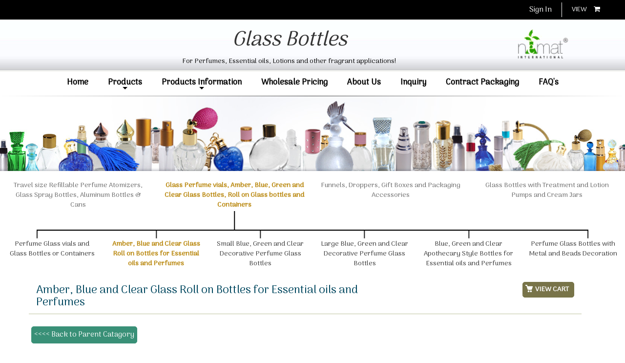

--- FILE ---
content_type: text/html; charset=UTF-8
request_url: https://glassbottles.com/Glass-Roll-on-Bottles/Boston-Round-Amber-Blue-Clear-Glass-Roll-on-Bottles.php
body_size: 7057
content:
<!DOCTYPE html PUBLIC "-//W3C//DTD XHTML 1.0 Transitional//EN" "http://www.w3.org/TR/xhtml1/DTD/xhtml1-transitional.dtd">
<html xmlns="http://www.w3.org/1999/xhtml"><!-- InstanceBegin template="/Templates/Products.dwt" codeOutsideHTMLIsLocked="false" -->
  <head>
<!-- Global site tag (gtag.js) - Google AdWords: 844254531 -->
<script async src="https://www.googletagmanager.com/gtag/js?id=AW-844254531"></script>
<script>
window.dataLayer = window.dataLayer || [];
function gtag(){dataLayer.push(arguments);}
gtag('js', new Date());

gtag('config', 'AW-844254531');
</script>
<script async src="https://www.googletagmanager.com/gtag/js?id=UA-105976905-1"></script>
<script>
window.dataLayer = window.dataLayer || [];
function gtag(){dataLayer.push(arguments)};
gtag('js', new Date());

gtag('config', 'UA-105976905-1');
</script>
  <meta http-equiv="Content-Type" content="text/html; charset=utf-8" />
  </meta>
  <meta name="viewport" content="width=device-width, initial-scale=1.0, maximum-scale=1">
  </meta>
  <!-- InstanceBeginEditable name="EditRegion4" -->
   <meta name="revisit-after" content="30 days">
  <meta name="description" content="Nemat International has developed roll on balls and caps for the classic Boston round design bottles.  Make your product easy to use with these bottles.  Available in Amber glass, Clear glass, and Blue Glass. Roll on bottles are available with White, Black, Gold and Silver, matte silver and  gold caps.  Wholesale discounts on quantity purchase. These bottles are excellent for use in various products.">
  <meta name="keywords" content="Metal ball roll on plugs, Steel ball roll on plugs, Boston round bottles, Amber glass bottles, cobalt blue glass bottles, Roll on bottles, clear glass bottles, Cylinder bottles, Black caps, Gold caps, Silver caps, matte gold caps, matte silver caps,  bottles for essential oils, natural fragrances, Aromatherapy, 8ml size to 10ml , 1/3 oz">
  <title>Metal ball Roller Roll on Bottles, Boston Round Amber, Blue glass bottles, 1 oz and 2oz</title>
  <!-- InstanceEndEditable -->
  <link href="../css/sm-core-css.css" rel="stylesheet" type="text/css" />
  <link href="../css/sm-blue.css" rel="stylesheet" type="text/css" />
  <link href="../css/glass-bottle.css" rel="stylesheet" type="text/css" />
  <link href="../css/media.css" rel="stylesheet" type="text/css" />
  <link href="../css/bootstrap.min.css" rel="stylesheet" type="text/css" />
    <link href="../css/font-awesome.min.css" rel="stylesheet" type="text/css" />
    <link href="../css/glass-bottle-new.css" rel="stylesheet" type="text/css" />
    <link href="https://fonts.googleapis.com/css?family=Arima+Madurai" rel="stylesheet">
    <link rel="shortcut icon" href="../favicon.ico" type="image/x-icon">
  <script type="text/javascript" src="../js/jquery-1.11.3.min.js"></script>
  <script type="text/javascript" src="../js/Common.js"></script>
  <script type="text/javascript" src="../js/mbScrollable.js"></script>
  <script type="text/javascript" src="../js/jquery.popupoverlay.js"></script>
  <script type="text/javascript" src="../js/product_page.js"> </script>
  <script type="text/javascript">
    $(function(){
	for (x = 1; x < 200; x++) {
		if($("#myScroll"+x).length){
			 $("#myScroll"+x).mbScrollable({
				width:200,
				elementsInPage:4,
				elementMargin:0,
				height:"auto",
				controls:"#controls"+x,
				slideTimer:600,
				autoscroll:false,
				scrollTimer:4000,
						changePageCallback:function(){
							var positiondisplay= $('#myScroll'+x).get(0).idx+'/'+$('#myScroll'+x).get(0).totalPages;
							$('#controls+x .positiondisplay').html(positiondisplay);
						},
						loadCallback:function(){
							var positiondisplay= $('#myScroll'+x).get(0).idx+'/'+$('#myScroll'+x).get(0).totalPages;
							$('#controls+x .positiondisplay').html(positiondisplay);
						}
			  });
		}
	}
   	setTimeout(function(){$("#wrapper").fadeIn();},2000);
    });
  </script>
  <script type="text/javascript" src="../js/jquery.smartmenus.js"></script>
  <script type="text/javascript" src="../js/jquery.smartmenus.common.js"></script>
    <script type="text/javascript" src="../js/bootstrap.min.js"></script>
    <script type="text/javascript" src="../js/jquery.validate.js"></script>
  </head>
  <body>
  <script>
  (function(i,s,o,g,r,a,m){i['GoogleAnalyticsObject']=r;i[r]=i[r]||function(){
  (i[r].q=i[r].q||[]).push(arguments)},i[r].l=1*new Date();a=s.createElement(o),
  m=s.getElementsByTagName(o)[0];a.async=1;a.src=g;m.parentNode.insertBefore(a,m)
  })(window,document,'script','https://www.google-analytics.com/analytics.js','ga');
 
  ga('create', 'UA-90721809-1', 'auto');
  ga('send', 'pageview');
 
</script>
  
  <!-- Modal -->
  <div class="modal fade" id="myModal" role="dialog">
    <div class="modal-dialog">
      <!-- Modal content-->
      <div class="modal-content">
        
      </div>
    </div>
  </div><!--myModal END HERE-->
  
    <div id="standalone"></div>
   
<!-- InstanceBeginEditable name="EditRegion5" --><div class="container-fluid" style="background:#000; max-width:none;">
  <div class="CartArea row">
    <div class="viewCart initialism standalone_open fullwidth">
      View &nbsp;&nbsp;
      <i class="fa fa-shopping-cart" aria-hidden="true"></i> &nbsp;&nbsp;
      <span id="headCart"></span>
    </div>
    <div class="login_Btn dropdown">
      <button type="button" class="LoginBtnTop" onclick="loadSignInForm()">Sign In</button>    </div>
  </div>
</div>
<div class="newheader">
  <div class="logo-container container">
  <div class="col-md-9 col-md-offset-1" style="text-align:center;">
  <h1>Glass Bottles</h1>
  <p>For Perfumes, Essential oils, Lotions and other fragrant applications!</p>
  </div>
  <div class="col-md-2" style="text-align:center;">
	<img src="https://glassbottles.com/images/nemat-logo.png" />
  </div>
   </div>
</div>
<div id="holder">
  <div id="header">
    <div class="inner">
      <div id="nav">
        <input id="main-menu-state" type="checkbox">
        <label class="main-menu-btn" for="main-menu-state"> <span class="main-menu-btn-icon"></span> Menu </label>
        <ul id="main-menu" class="sm sm-blue">
          <li>
          <a href="https://glassbottles.com/index.php" style="background:#ffffff;">Home</a></li>
          <li>
          <a href="https://glassbottles.com/Perfume-Vials-Glass-Bottles.php" style="background:#ffffff; color:#000;">Products</a>
            <ul>
              
              <li><a href="https://glassbottles.com/Refillable-metal-shell-travel-atomizers.php">Travel size Refillable Perfume Atomizers, Glass Spray Bottles, Aluminum Bottles & Cans</a>
                <ul>
                  <li><a href="https://glassbottles.com/Refillable-metal-shell-travel-atomizers.php">Travel size, Refillable Perfume Atomizers</a></li>
                  <li><a href="https://glassbottles.com/Refillable-glass-bottle-sprayer.php" >Small Refillable Glass Spray Bottles for Promotions and Samples</a></li>
                  <li><a href="https://glassbottles.com/Brushed-Aluminum-bottles-cans-sprayers.php">Aluminum Bottles, Containers with tear off cap</a>
                    <ul>
                      <li><a href="https://glassbottles.com/Brushed-Aluminum-bottles-cans-sprayers/Aluminum-bottles.php">Aluminum Bottles, containers and Cans</a></li>
                      <li><a href="https://glassbottles.com/Brushed-Aluminum-bottles-cans-sprayers/Aluminum-sprayer.php">Aluminum Bottles with Fine Mist Sprayers</a></li>
                    </ul>
                  </li>
                  <li><a href="https://glassbottles.com/Plastic-bottles-fine-mist-sprayers-refillable.php">Plastic Bottles With Fine Mist Sprayers</a></li>
                  <li><a href="https://glassbottles.com/Refillable-Glass-bottles-fine-mist-sprayers.php">Classic, Perfume Glass Spray Bottles</a></li>
                  <li><a href="https://glassbottles.com/Vintage-bulb-spray-glass-bottles.php">Vintage Style Refillable Bulb Spray Glass bottles</a></li>
                </ul>
              </li>
              <li><a href="https://glassbottles.com/Perfume-Vials-Glass-Bottles.php">Glass Perfume vials, Amber, Blue, Green and Clear Glass Bottles, Roll on Glass bottles and Containers</a>
                <ul>
                  <li><a href="https://glassbottles.com/Perfume-Vials-Glass-Bottles.php">Perfume Glass vials and Glass Bottles or Containers</a>
                    <ul>
                      <li><a href="https://glassbottles.com/Perfume-Vials-Glass-Bottles/Perfume-vials-Amber-Blue-Clear.php">Amber, Blue and clear glass Perfume sample vials with caps and droppers</a></li>
                      <li><a href="https://glassbottles.com/Perfume-Vials-Glass-Bottles/Glass-Bottles.php">Classic Glass Bottles With Attractive Caps</a></li>
                      <li><a href="https://glassbottles.com/Perfume-Vials-Glass-Bottles/Boston-Round-Amber-Blue-Bottles-Droppers.php">Amber, Blue and Clear Boston Round Glass Bottles with Caps and Droppers</a></li>
                    </ul>
                  </li>
                  <li><a href="https://glassbottles.com/Glass-Roll-on-Bottles.php">Amber, Blue and Clear Glass Roll on Bottles for Essential oils and Perfumes</a>
                    <ul>
                      <li><a href="https://glassbottles.com/Glass-Roll-on-Bottles/Amber-Blue-Clear-Glass-Roll-on-5ml.php">Amber, Blue and Clear glass Roll on Bottles of capacity range 4ml to 6ml (about 1/6oz)</a></li>
                      <li><a href="https://glassbottles.com/Glass-Roll-on-Bottles/Amber-Blue-Clear-Glass-Roll-on-10ml.php">Amber, Blue and Clear glass Roll on Bottles of capacity range 8ml to 10ml (about 1/3oz)</a></li>
                      <li><a href="https://glassbottles.com/Glass-Roll-on-Bottles/Clear-Glass-Roll-on-15ml.php">Clear glass Roll on Bottles of capacity range 12ml to 15ml (about 1/2oz)</a></li>
                      <li><a href="https://glassbottles.com/Glass-Roll-on-Bottles/Boston-Round-Amber-Blue-Clear-Glass-Roll-on-Bottles.php">Amber, Blue and Clear glass Roll on Bottles of capacity range 1oz and more</a></li>
                    </ul>
                  </li>
                  <li><a href="https://glassbottles.com/Decorative-Perfume-Glass-bottles-small.php">Small Blue, Green and Clear Decorative Perfume Glass Bottles</a>
                    <ul>
                      <li><a href="https://glassbottles.com/Decorative-Perfume-Glass-bottles-small/heart-Shaped-keychain.php">Blue, Clear and Frosted Decorative Perfume Glass Bottles with Key chain caps</a></li>
                      <li><a href="https://glassbottles.com/Decorative-Perfume-Glass-bottles-small/heart-Shaped-tassels.php">Blue, Clear and Frosted Decorative Perfume Glass Bottles with Tassel caps</a></li>
                      <li><a href="https://glassbottles.com/Decorative-Perfume-Glass-bottles-small/Octagonal-Tola-bottles.php">Traditional octagonal shaped bottles with Gold and Silver caps</a></li>
                      <li><a href="https://glassbottles.com/Decorative-Perfume-Glass-bottles-small/Bottles-with-glass-stoppers.php">Blue, Green and Clear Glass Perfume and Essential oil Bottles with Glass Stoppers</a></li>
                    </ul>
                  </li>
                  <li><a href="https://glassbottles.com/Decorative-Perfume-Glass-bottles-Large.php">Large Blue, Green and Clear Decorative Perfume Glass Bottles</a></li>
                  <li><a href="https://glassbottles.com/Apothecary-style-bottles.php">Blue, Green and Clear Apothecary Style Bottles for Essential oils and Perfumes</a></li>
                  <li><a href="https://glassbottles.com/decorative-bottles-metal-decoration.php">Perfume Glass Bottles with Metal and Beads Decoration</a></li>
                </ul>
              </li>
              <li><a href="https://glassbottles.com/Funnels-Droppers.php">Funnels, Droppers, Gift Boxes and Packaging Accessories</a>
                <ul>
                  <li><a href="https://glassbottles.com/Funnels-Droppers.php">Small Funnels and Droppers</a></li>
                  <li><a href="https://glassbottles.com/velveteen-pouches-and-organza-bags.php">Velveteen Pouches and Organza Bags</a></li>
                  <li><a href="https://glassbottles.com/Gift-boxes.php">Gift Boxes</a></li>
                  <li><a href="https://glassbottles.com/Plastic-bags-brown-box-packaging.php">Re-closable Plastic Bags & Shipping Boxes</a></li>
                  <li><a href="https://glassbottles.com/Roll-on-plugs-caps-sprayers.php">Caps, Rollon Plugs, and Spray Tops</a></li>
                </ul>
              </li>
              <li><a href="https://glassbottles.com/Bottles-treatment-pumps-Lotion-pumps.php">Glass Bottles with Treatment and Lotion Pumps and Cream Jars</a>
                <ul>
                  <li><a href="https://glassbottles.com/Bottles-treatment-pumps-Lotion-pumps.php">Glass Bottles with Lotion and Treatment Pumps</a></li>
                  <li><a href="https://glassbottles.com/Amber-glass-cream-jars.php">Amber Glass, Clear Glass and Plastic Cream Jars </a></li>
                </ul>
              </li>
            </ul>
          </li>
          <li><a href="https://glassbottles.com/Product-Informations-Glass-Perfume-vials-Amber-Blue-Green-and-Clear-Glass-Bottles-Roll-on-Glass-bottles-and-Containers.php" style="background:#fff; color:#000;">Products Information</a>
            <ul>
              <li><a href="https://glassbottles.com/Product-Informations-Travel-size-Refillable-Perfume-Atomizers-Glass-Spray-Bottles-Aluminum-Bottles-And-Cans.php">Travel size Refillable Perfume Atomizers, Glass Spray Bottles, Aluminum Bottles & Cans</a></li>
              <li><a href="https://glassbottles.com/Product-Informations-Glass-Perfume-vials-Amber-Blue-Green-and-Clear-Glass-Bottles-Roll-on-Glass-bottles-and-Containers.php">Glass Perfume vials, Amber, Blue, Green and Clear Glass Bottles, Roll on Glass bottles and Containers</a></li>
              <li><a href="https://glassbottles.com/Product-Informations-Funnels-Droppers-Gift-Boxes-and-Packaging-Accessories.php">Funnels, Droppers, Gift Boxes and Packaging Accessories</a></li>
              <li><a href="https://glassbottles.com/Product-Informations-Glass-Bottles-with-Treatment-and-Lotion-Pumps-and-Cream-Jars.php">Glass Bottles with Treatment and Lotion Pumps and Cream Jars</a></li>
            </ul>
          </li>
          <li><a href="https://glassbottles.com/Wholesale-Pricing.php" style="background:#fff; color:#000;">Wholesale Pricing</a></li>
          <li><a href="https://glassbottles.com/About-Us.php" style="background:#fff; color:#000;">About Us</a></li>
          <li><a href="https://glassbottles.com/Inquiry.php" style="background:#fff; color:#000;">Inquiry</a></li>
          <li><a href="https://glassbottles.com/Contract-Packaging.php" style="background:#fff; color:#000;">Contract Packaging</a></li>
          <li><a href="https://glassbottles.com/faqs.php" style="background:#fff; color:#000;">FAQ's</a></li>
        </ul>
      </div>
    </div>
  </div>
</div>
<hr style="border: 0; height: 1px; background-image: linear-gradient(to right, rgba(0, 0, 0, 0), rgba(0, 0, 0, 0.75), rgba(0, 0, 0, 0));">
<div class="HeaderImg"><img src="https://glassbottles.com/images/headerimg.jpg" style="width:100%; max-width:1660px;"  /></div>
<!-- InstanceEndEditable -->




<!--<div class="PageHeading">Products </div>
--><!-- InstanceBeginEditable name="EditRegion2" -->
  <div class="container-fluid">
  	<div class="row ProductMain">
      <div class="col-md-3"><a href="../Refillable-metal-shell-travel-atomizers.php">Travel size Refillable Perfume Atomizers, Glass Spray Bottles, Aluminum Bottles & Cans<br />
        &nbsp; </a></div>
        <div class="col-md-3 activeProd"><a href="../Perfume-Vials-Glass-Bottles.php">Glass Perfume vials, Amber, Blue, Green and Clear Glass Bottles, Roll on Glass bottles and Containers </a></div>
      <div class="col-md-3"><a href="../Funnels-Droppers.php">Funnels, Droppers, Gift Boxes and Packaging Accessories<br />
        &nbsp; </a></div>
      <div class="col-md-3"><a href="../Bottles-treatment-pumps-Lotion-pumps.php">Glass Bottles with Treatment and Lotion Pumps and Cream Jars<br />
        &nbsp; </a></div>
    </div>
    <div class="row ProductSub">
      <div class="col-md-2 leftProd"> <a href="../Perfume-Vials-Glass-Bottles.php" onmouseover="ddrivetip('<img src=../images/mouse-over/perfume_vials_and_perfume_bottles.jpg />','#fff', '110');" onmouseout="hideddrivetip();"> Perfume Glass vials and Glass Bottles or Containers</a> </div>
      <div class="col-md-2 activeProdSub midProd"> <a href="../Glass-Roll-on-Bottles.php" onmouseover="ddrivetip('<img src=../images/mouse-over/roll_on_bottles.jpg />','#fff', '110');" onmouseout="hideddrivetip();">Amber, Blue and Clear Glass Roll on Bottles for Essential oils and Perfumes</a> </div>
      <div class="col-md-2 midProd"> <a href="../Decorative-Perfume-Glass-bottles-small.php" onmouseover="ddrivetip('<img src=../images/mouse-over/small_decorative_perfume_bottles.jpg />','#fff', '140');" onmouseout="hideddrivetip();">Small Blue, Green and Clear Decorative Perfume Glass Bottles</a> </div>
      <div class="col-md-2 midProd"> <a href="../Decorative-Perfume-Glass-bottles-Large.php" onmouseover="ddrivetip('<img src=../images/mouse-over/large_decorative_perfume_bottles.jpg />','#fff', '120');" onmouseout="hideddrivetip();"> Large Blue, Green and Clear Decorative Perfume Glass Bottles </a> </div>
      <div class="col-md-2 midProd"> <a href="../Apothecary-style-bottles.php" onmouseover="ddrivetip('<img src=../images/mouse-over/apothecary_style_bottles.jpg />','#fff', '120');" onmouseout="hideddrivetip();"> Blue, Green and Clear Apothecary Style Bottles for Essential oils and Perfumes </a> </div>
      <div class="col-md-2 rightProd"> <a href="../decorative-bottles-metal-decoration.php" onmouseover="ddrivetip('<img src=../images/mouse-over/perfume_bottles_with_metal_and_beads_decoration.jpg />','#fff', '120');" onmouseout="hideddrivetip();"> Perfume Glass Bottles with Metal and Beads Decoration</a> </div>
    </div>
</div>
  <div class="container-fluid MainProduct2" style="margin:0px; padding:0px;">
    <div id="Product1" class="row main" onclick="ShowSubProd(1)" style="width:100%;">
    	<strong>Glass Perfume vials, Amber, Blue, Green and Clear Glass Bottles, Roll on Glass bottles and Containers</strong>
    </div>
    <div class="row" style="margin:0px; padding:0px;">
    <ul class="Sub" id="sub1">
      <li><a href="../Perfume-Vials-Glass-Bottles.php">Perfume Glass vials and Glass Bottles or Containers</a></li>
      <li><strong><a href="../Glass-Roll-on-Bottles.php"> Amber, Blue and Clear Glass Roll on Bottles for Essential oils and Perfumes</a></strong></li>
      <li><a href="../Decorative-Perfume-Glass-bottles-small.php">Small Blue, Green and Clear Decorative Perfume Glass Bottles</a></li>
      <li><a href="../Decorative-Perfume-Glass-bottles-Large.php">Large Blue, Green and Clear Decorative Perfume Glass Bottles</a></li>
      <li><a href="../Apothecary-style-bottles.php">Blue, Green and Clear Apothecary Style Bottles for Essential oils and Perfumes</a></li>
      <li><a href="../decorative-bottles-metal-decoration.php">Perfume Glass Bottles with Metal and Beads Decoration</a></li>
    </ul>
    </div>
    <div id="Product2" class="main" onclick="ShowSubProd(2)">Travel size Refillable Perfume Atomizers, Glass Spray Bottles, Aluminum Bottles & Cans</div>
    <div class="row" style="margin:0px; padding:0px;">
    <ul class="Sub" id="sub2">
      <li><a href="../Refillable-metal-shell-travel-atomizers.php">Travel size, Refillable Perfume Atomizers </a></li>
      <li><a href="../Refillable-glass-bottle-sprayer.php">Small Refillable Glass Spray Bottles for Promotions and Samples</a></li>
      <li><a href="../Brushed-Aluminum-bottles-cans-sprayers.php">Aluminum Bottles, Containers with tear off cap</a></li>
      <li><a href="../Plastic-bottles-fine-mist-sprayers-refillable.php">Plastic Bottles With Fine Mist Sprayers</a></li>
      <li><a href="../Refillable-Glass-bottles-fine-mist-sprayers.php">Classic, Perfume Glass Spray Bottles</a></li>
      <li><a href="../Vintage-bulb-spray-glass-bottles.php">Vintage Style Refillable Bulb Spray Glass bottles</a></li>
    </ul>
    </div>
    <div id="Product3" class="main" onclick="ShowSubProd(3)">Funnels, Droppers, Gift Boxes and Packaging Accessories</div>
    <div class="row" style="margin:0px; padding:0px;">
    <ul class="Sub" id="sub3">
      <li> <a href="../Funnels-Droppers.php">Small Funnels and Droppers </a></li>
      <li><a href="../velveteen-pouches-and-organza-bags.php">Gift Bags - Velveteen Pouches & Organza Bags</a></li>
      <li><a href="../Gift-boxes.php">Gift Boxes</a></li>
      
      <li><a href="../Plastic-bags-brown-box-packaging.php">Re-closable Plastic Bags & Shipping Boxes</a></li>
      <li><a href="../Roll-on-plugs-caps-sprayers.php">Caps, Plugs & Sprayers for Bottles</a></li>
    </ul>
    </div>
    <div id="Product4" class="main" onclick="ShowSubProd(4)">Glass Bottles with Treatment and Lotion Pumps and Cream Jars</div>
    <div class="row" style="margin:0px; padding:0px;">
    <ul class="Sub" id="sub4">
      <li><a href="../Bottles-treatment-pumps-Lotion-pumps.php">Glass Bottles with Lotion and Treatment Pumps</a> </li>
      <li><a href="../Amber-glass-cream-jars.php">Amber Glass, Clear Glass and Plastic Cream Jars</a></li>
    </ul>
    </div>
</div>
  <div id="dhtmltooltip"></div>
  <script type="text/javascript">

/***********************************************
* Cool DHTML tooltip script- © Dynamic Drive DHTML code library (www.dynamicdrive.com)
* This notice MUST stay intact for legal use
* Visit Dynamic Drive at http://www.dynamicdrive.com/ for full source code
***********************************************/

var offsetxpoint=-60 //Customize x offset of tooltip
var offsetypoint=20 //Customize y offset of tooltip
var ie=document.all
var ns6=document.getElementById && !document.all
var enabletip=false
if (ie||ns6)
var tipobj=document.all? document.all["dhtmltooltip"] : document.getElementById? document.getElementById("dhtmltooltip") : ""

function ietruebody(){
return (document.compatMode && document.compatMode!="BackCompat")? document.documentElement : document.body
}

function ddrivetip(thetext, thecolor, thewidth){
if (ns6||ie){
if (typeof thewidth!="undefined") tipobj.style.width=thewidth+"px"
if (typeof thecolor!="undefined" && thecolor!="") tipobj.style.backgroundColor=thecolor
tipobj.innerHTML=thetext
enabletip=true
return false
}
}

function positiontip(e){
if (enabletip){
var curX=(ns6)?e.pageX : event.clientX+ietruebody().scrollLeft;
var curY=(ns6)?e.pageY : event.clientY+ietruebody().scrollTop;
//Find out how close the mouse is to the corner of the window
var rightedge=ie&&!window.opera? ietruebody().clientWidth-event.clientX-offsetxpoint : window.innerWidth-e.clientX-offsetxpoint-20
var bottomedge=ie&&!window.opera? ietruebody().clientHeight-event.clientY-offsetypoint : window.innerHeight-e.clientY-offsetypoint-20

var leftedge=(offsetxpoint<0)? offsetxpoint*(-1) : -1000

//if the horizontal distance isn't enough to accomodate the width of the context menu
if (rightedge<tipobj.offsetWidth)
//move the horizontal position of the menu to the left by it's width
tipobj.style.left=ie? ietruebody().scrollLeft+event.clientX-tipobj.offsetWidth+"px" : window.pageXOffset+e.clientX-tipobj.offsetWidth+"px"
else if (curX<leftedge)
tipobj.style.left="5px"
else
//position the horizontal position of the menu where the mouse is positioned
tipobj.style.left=curX+offsetxpoint+"px"

//same concept with the vertical position
if (bottomedge<tipobj.offsetHeight)
tipobj.style.top=ie? ietruebody().scrollTop+event.clientY-tipobj.offsetHeight-offsetypoint+"px" : window.pageYOffset+e.clientY-tipobj.offsetHeight-offsetypoint+"px"
else
tipobj.style.top=curY+offsetypoint+"px"
tipobj.style.visibility="visible"
}
}

function hideddrivetip(){
if (ns6||ie){
enabletip=false
tipobj.style.visibility="hidden"
tipobj.style.left="-1000px"
tipobj.style.backgroundColor=''
tipobj.style.width=''
}
}

document.onmousemove=positiontip

</script> 
  <!-- InstanceEndEditable -->
<section><!-- InstanceBeginEditable name="product_area" -->
  <div id="PrductPageHead" class="row" style="margin-bottom:20px;">
    <div class="col-md-8">
      <h1>Amber, Blue and Clear Glass Roll on Bottles for Essential oils and Perfumes</h1>
    </div>
    <div class="col-md-4 cartbtnarea">
      <input type="submit" value="View Cart" style="margin-top:15px; float:none;" class="viewCart initialism standalone_open btn btn-success" align="middle" />
    </div>
  </div>
  <div id="standalone"></div>
  
  
							<div class="row">
								<a href="../Glass-Roll-on-Bottles.php">
								<input name="BAckBtn" id="BAckBtn" type="button" value="<<<< Back to Parent Catagory" /> 
								</a><br />
								<h2 class="Subhead">Amber, Blue and Clear glass Roll on Bottles of capacity range 1oz and more</h2>
							</div><div class="col-md-3 ProList">
								<div class="ProductBox">
									<div class="ProdImgHolder"><div class="ImgBox" id="ImgBox1">
											<IMG BORDER=0 SRC="https://glassbottles.com/images/store/GBRoll1ozBl.gif" ALT="Clear glass roll on bottle with Black cap.  Capacity : 28ml (1oz)" width="90" height="90" class="infolink standalone_open" onClick="More_Info('94', 'https://glassbottles.com/images/store/enlarged_pics/GBRoll1ozBl.gif','2')" />
											</div></div><div class="ProductScroll" id="ProductScroll1" style="width:100%;padding:0px;"> 
												<div id="controls1" style="width:100%; margin:0px; padding:0px; float:left;" class="row">
																										
													<div class="col-sm-12 scrollbody">
													<div id="myNOScroll1" class="myNOScroll" style="overflow: hidden; height: auto; padding-bottom: 5px; position: relative; margin:0px auto; width:100%;"><div class="SECont" style="margin-right: 0px; width: 50px; display: inline-block; float: left;">
															<div class="scrollEl">
																<img src="https://glassbottles.com/images/store/caps/GBRoll1ozBl.gif" width="39" height="41" class="imgShadow linkpointer" id="94" onclick="loadOption(1,94)"  />
															</div>
														</div><div class="SECont" style="margin-right: 0px; width: 50px; display: inline-block; float: left;">
																<div class="scrollEl"><img src="https://glassbottles.com/images/store/caps/GBRoll1ozWh.gif" width="39" height="41" class="linkpointer" onclick="loadOption(1,285)" id="285" /></div>
															</div></div>
													</div>
													
													<div class="getIDX" onclick="alert($('#myScroll1').get(0).idx);"></div>
												</div>
											</div><div id="namSect1">
										<div class="ProductText" id="ProductText1"> 
											<span style="color:#000;">GBCyl1ozRollBlk</span><br />
											Clear glass roll on bottle with Black cap.  Capacity : 28ml (1oz)
										</div><div class="ProdPrice"><select name="prices1" id="prices1" class="priceoptions" onchange="updateq(1)"><option value="339" style="color:#193001;">1&nbsp;pc&nbsp;-&nbsp$0.85/pc</option><option value="338" style="color:#193001;">12&nbsp;pcs&nbsp;-&nbsp$9.69($0.81/pc)</option><option value="337" style="color:#193001;">144&nbsp;pcs&nbsp;-&nbsp$110.16($0.77/pc)</option><option value="336" style="color:#193001;">288&nbsp;pcs&nbsp;-&nbsp$208.08($0.72/pc)</option></select>
											<INPUT TYPE="hidden" NAME="prodname1" id="prodname1" value="94">
											<INPUT TYPE="hidden" NAME="category1" id="category1" value="70">
										</div>
									</div>
									<div class="CartQty row">
										<div class="CartQtyLeft col-md-6"> 
											Order Qty :
											<INPUT TYPE="text" NAME="qty1" id="qty1" SIZE=4 VALUE="0" class="qty_inpt" />
										</div>
										<div class="col-md-6"><div class="CartQtyRight initialism standalone_open btn btn-success"> 
												Add to <img src="https://glassbottles.com/images/cart.jpg" width="15" height="15" id="addToCart1" />
											</div></div>
									</div>
								</div></div><div class="col-md-3 ProList">
								<div class="ProductBox">
									<div class="ProdImgHolder"><div class="ImgBox" id="ImgBox2">
											<IMG BORDER=0 SRC="https://glassbottles.com/images/store/GBBstn1ozClRollSl.gif" ALT="Boston round Clear glass roll on bottle with Silver cap.  Capacity : 33ml (1oz)" width="90" height="90" class="infolink standalone_open" onClick="More_Info('1059', 'https://glassbottles.com/images/store/enlarged_pics/GBBstn1ozClRollSl.gif','2')" />
											</div></div><div class="ProductScroll" id="ProductScroll2" style="width:100%;padding:0px;"> 
												<div id="controls2" style="width:100%; margin:0px; padding:0px; float:left;" class="row">
																										
													<div class="col-sm-12 scrollbody">
													<div id="myNOScroll2" class="myNOScroll" style="overflow: hidden; height: auto; padding-bottom: 5px; position: relative; margin:0px auto; width:100%;"><div class="SECont" style="margin-right: 0px; width: 50px; display: inline-block; float: left;">
															<div class="scrollEl">
																<img src="https://glassbottles.com/images/store/caps/GBBstn1ozClRollSl.gif" width="39" height="41" class="imgShadow linkpointer" id="1059" onclick="loadOption(2,1059)"  />
															</div>
														</div><div class="SECont" style="margin-right: 0px; width: 50px; display: inline-block; float: left;">
																<div class="scrollEl"><img src="https://glassbottles.com/images/store/caps/GBBstn1ozClRollBl.gif" width="39" height="41" class="linkpointer" onclick="loadOption(2,1056)" id="1056" /></div>
															</div><div class="SECont" style="margin-right: 0px; width: 50px; display: inline-block; float: left;">
																<div class="scrollEl"><img src="https://glassbottles.com/images/store/caps/GBBstn1ozClRollGl.gif" width="39" height="41" class="linkpointer" onclick="loadOption(2,1057)" id="1057" /></div>
															</div><div class="SECont" style="margin-right: 0px; width: 50px; display: inline-block; float: left;">
																<div class="scrollEl"><img src="https://glassbottles.com/images/store/caps/GBBstn1ozClRollMtSl.gif" width="39" height="41" class="linkpointer" onclick="loadOption(2,1058)" id="1058" /></div>
															</div></div>
													</div>
													
													<div class="getIDX" onclick="alert($('#myScroll2').get(0).idx);"></div>
												</div>
											</div><div id="namSect2">
										<div class="ProductText" id="ProductText1"> 
											<span style="color:#000;">GBBstn1ozRollShnSl</span><br />
											Boston round Clear glass roll on bottle with Silver cap.  Capacity : 33ml (1oz)
										</div><div class="ProdPrice"><select name="prices2" id="prices2" class="priceoptions" onchange="updateq(2)"><option value="4178" style="color:#193001;">1&nbsp;pc&nbsp;-&nbsp$0.92/pc</option><option value="4179" style="color:#193001;">12&nbsp;pcs&nbsp;-&nbsp$10.49($0.87/pc)</option><option value="4180" style="color:#193001;">144&nbsp;pcs&nbsp;-&nbsp$119.23($0.83/pc)</option><option value="4181" style="color:#193001;">360&nbsp;pcs&nbsp;-&nbsp$281.52($0.78/pc)</option></select>
											<INPUT TYPE="hidden" NAME="prodname2" id="prodname2" value="1059">
											<INPUT TYPE="hidden" NAME="category2" id="category2" value="70">
										</div>
									</div>
									<div class="CartQty row">
										<div class="CartQtyLeft col-md-6"> 
											Order Qty :
											<INPUT TYPE="text" NAME="qty2" id="qty2" SIZE=4 VALUE="0" class="qty_inpt" />
										</div>
										<div class="col-md-6"><div class="CartQtyRight initialism standalone_open btn btn-success"> 
												Add to <img src="https://glassbottles.com/images/cart.jpg" width="15" height="15" id="addToCart1" />
											</div></div>
									</div>
								</div></div><div class="col-md-3 ProList">
								<div class="ProductBox">
									<div class="ProdImgHolder"><div class="ImgBox" id="ImgBox3">
											<IMG BORDER=0 SRC="https://glassbottles.com/images/store/GBBstn1ozAmbRollGl.gif" ALT="Boston round Amber glass roll on bottle with Golden cap.  Capacity : 33ml (1oz)" width="90" height="90" class="infolink standalone_open" onClick="More_Info('1052', 'https://glassbottles.com/images/store/enlarged_pics/GBBstn1ozAmbRollGl.gif','2')" />
											</div></div><div class="ProductScroll" id="ProductScroll3" style="width:100%;padding:0px;"> 
												<div id="controls3" style="width:100%; margin:0px; padding:0px; float:left;" class="row">
																										
													<div class="col-sm-12 scrollbody">
													<div id="myNOScroll3" class="myNOScroll" style="overflow: hidden; height: auto; padding-bottom: 5px; position: relative; margin:0px auto; width:100%;"><div class="SECont" style="margin-right: 0px; width: 50px; display: inline-block; float: left;">
															<div class="scrollEl">
																<img src="https://glassbottles.com/images/store/caps/GBBstn1ozAmbRollGl.gif" width="39" height="41" class="imgShadow linkpointer" id="1052" onclick="loadOption(3,1052)"  />
															</div>
														</div><div class="SECont" style="margin-right: 0px; width: 50px; display: inline-block; float: left;">
																<div class="scrollEl"><img src="https://glassbottles.com/images/store/caps/GBBstn1ozAmbRollBl.gif" width="39" height="41" class="linkpointer" onclick="loadOption(3,1083)" id="1083" /></div>
															</div><div class="SECont" style="margin-right: 0px; width: 50px; display: inline-block; float: left;">
																<div class="scrollEl"><img src="https://glassbottles.com/images/store/caps/GBBstn1ozAmbRollMtSl.gif" width="39" height="41" class="linkpointer" onclick="loadOption(3,1084)" id="1084" /></div>
															</div><div class="SECont" style="margin-right: 0px; width: 50px; display: inline-block; float: left;">
																<div class="scrollEl"><img src="https://glassbottles.com/images/store/caps/GBBstn1ozAmbRollSl.gif" width="39" height="41" class="linkpointer" onclick="loadOption(3,1085)" id="1085" /></div>
															</div></div>
													</div>
													
													<div class="getIDX" onclick="alert($('#myScroll3').get(0).idx);"></div>
												</div>
											</div><div id="namSect3">
										<div class="ProductText" id="ProductText1"> 
											<span style="color:#000;">GBBstnAmb1ozRollGl</span><br />
											Boston round Amber glass roll on bottle with Golden cap.  Capacity : 33ml (1oz)
										</div><div class="ProdPrice"><select name="prices3" id="prices3" class="priceoptions" onchange="updateq(3)"><option value="4150" style="color:#193001;">1&nbsp;pc&nbsp;-&nbsp$0.92/pc</option><option value="4151" style="color:#193001;">12&nbsp;pcs&nbsp;-&nbsp$10.49($0.87/pc)</option><option value="4152" style="color:#193001;">144&nbsp;pcs&nbsp;-&nbsp$119.23($0.83/pc)</option><option value="4153" style="color:#193001;">360&nbsp;pcs&nbsp;-&nbsp$281.52($0.78/pc)</option></select>
											<INPUT TYPE="hidden" NAME="prodname3" id="prodname3" value="1052">
											<INPUT TYPE="hidden" NAME="category3" id="category3" value="70">
										</div>
									</div>
									<div class="CartQty row">
										<div class="CartQtyLeft col-md-6"> 
											Order Qty :
											<INPUT TYPE="text" NAME="qty3" id="qty3" SIZE=4 VALUE="0" class="qty_inpt" />
										</div>
										<div class="col-md-6"><div class="CartQtyRight initialism standalone_open btn btn-success"> 
												Add to <img src="https://glassbottles.com/images/cart.jpg" width="15" height="15" id="addToCart1" />
											</div></div>
									</div>
								</div></div><div class="col-md-3 ProList">
								<div class="ProductBox">
									<div class="ProdImgHolder"><div class="ImgBox" id="ImgBox4">
											<IMG BORDER=0 SRC="https://glassbottles.com/images/store/GBBstn1ozBluRollGl.gif" ALT="Boston round Cobalt Blue glass roll on bottle with Gold cap.  Capacity : 33ml (1oz)" width="90" height="90" class="infolink standalone_open" onClick="More_Info('1062', 'https://glassbottles.com/images/store/enlarged_pics/GBBstn1ozBluRollGl.gif','2')" />
											</div></div><div class="ProductScroll" id="ProductScroll4" style="width:100%;padding:0px;"> 
												<div id="controls4" style="width:100%; margin:0px; padding:0px; float:left;" class="row">
																										
													<div class="col-sm-12 scrollbody">
													<div id="myNOScroll4" class="myNOScroll" style="overflow: hidden; height: auto; padding-bottom: 5px; position: relative; margin:0px auto; width:100%;"><div class="SECont" style="margin-right: 0px; width: 50px; display: inline-block; float: left;">
															<div class="scrollEl">
																<img src="https://glassbottles.com/images/store/caps/GBBstn1ozBluRollGl.gif" width="39" height="41" class="imgShadow linkpointer" id="1062" onclick="loadOption(4,1062)"  />
															</div>
														</div><div class="SECont" style="margin-right: 0px; width: 50px; display: inline-block; float: left;">
																<div class="scrollEl"><img src="https://glassbottles.com/images/store/caps/GBBstn1ozBluRollBlk.gif" width="39" height="41" class="linkpointer" onclick="loadOption(4,1053)" id="1053" /></div>
															</div><div class="SECont" style="margin-right: 0px; width: 50px; display: inline-block; float: left;">
																<div class="scrollEl"><img src="https://glassbottles.com/images/store/caps/GBBstn1ozBluRollMtSl.gif" width="39" height="41" class="linkpointer" onclick="loadOption(4,1054)" id="1054" /></div>
															</div><div class="SECont" style="margin-right: 0px; width: 50px; display: inline-block; float: left;">
																<div class="scrollEl"><img src="https://glassbottles.com/images/store/caps/GBBstn1ozBluRollSl.gif" width="39" height="41" class="linkpointer" onclick="loadOption(4,1055)" id="1055" /></div>
															</div></div>
													</div>
													
													<div class="getIDX" onclick="alert($('#myScroll4').get(0).idx);"></div>
												</div>
											</div><div id="namSect4">
										<div class="ProductText" id="ProductText1"> 
											<span style="color:#000;">GBBstnBlu1ozRollGl</span><br />
											Boston round Cobalt Blue glass roll on bottle with Gold cap.  Capacity : 33ml (1oz)
										</div><div class="ProdPrice"><select name="prices4" id="prices4" class="priceoptions" onchange="updateq(4)"><option value="4190" style="color:#193001;">1&nbsp;pc&nbsp;-&nbsp$0.92/pc</option><option value="4191" style="color:#193001;">12&nbsp;pcs&nbsp;-&nbsp$10.49($0.87/pc)</option><option value="4192" style="color:#193001;">144&nbsp;pcs&nbsp;-&nbsp$119.23($0.83/pc)</option><option value="4193" style="color:#193001;">360&nbsp;pcs&nbsp;-&nbsp$281.52($0.78/pc)</option></select>
											<INPUT TYPE="hidden" NAME="prodname4" id="prodname4" value="1062">
											<INPUT TYPE="hidden" NAME="category4" id="category4" value="70">
										</div>
									</div>
									<div class="CartQty row">
										<div class="CartQtyLeft col-md-6"> 
											Order Qty :
											<INPUT TYPE="text" NAME="qty4" id="qty4" SIZE=4 VALUE="0" class="qty_inpt" />
										</div>
										<div class="col-md-6"><div class="CartQtyRight initialism standalone_open btn btn-success"> 
												Add to <img src="https://glassbottles.com/images/cart.jpg" width="15" height="15" id="addToCart1" />
											</div></div>
									</div>
								</div></div><div class="col-md-3 ProList">
								<div class="ProductBox">
									<div class="ProdImgHolder"><div class="ImgBox" id="ImgBox5">
											<IMG BORDER=0 SRC="https://glassbottles.com/images/store/GBRoll50mlBlk.gif" ALT="1 2/3oz (50ml) Clear Glass Bottle With Black Screw on Cap." width="90" height="90" class="infolink standalone_open" onClick="More_Info('452', 'https://glassbottles.com/images/store/enlarged_pics/GBRoll50mlBlk.gif','2')" />
											</div></div><div class="ProductScroll" id="ProductScroll5" style="width:100%;padding:0px;"> 
												<div id="controls5" style="width:100%; margin:0px; padding:0px; float:left;" class="row">
																										
													<div class="col-sm-12 scrollbody">
													<div id="myNOScroll5" class="myNOScroll" style="overflow: hidden; height: auto; padding-bottom: 5px; position: relative; margin:0px auto; width:100%;"><div class="SECont" style="margin-right: 0px; width: 50px; display: inline-block; float: left;">
															<div class="scrollEl">
																<img src="https://glassbottles.com/images/store/caps/GBRoll50mlBlk.gif" width="39" height="41" class="imgShadow linkpointer" id="452" onclick="loadOption(5,452)"  />
															</div>
														</div><div class="SECont" style="margin-right: 0px; width: 50px; display: inline-block; float: left;">
																<div class="scrollEl"><img src="https://glassbottles.com/images/store/caps/GBRoll50mlWh.gif" width="39" height="41" class="linkpointer" onclick="loadOption(5,96)" id="96" /></div>
															</div></div>
													</div>
													
													<div class="getIDX" onclick="alert($('#myScroll5').get(0).idx);"></div>
												</div>
											</div><div id="namSect5">
										<div class="ProductText" id="ProductText1"> 
											<span style="color:#000;">GBCyl50RollBlk</span><br />
											1 2/3oz (50ml) Clear Glass Bottle With Black Screw on Cap.
										</div><div class="ProdPrice"><select name="prices5" id="prices5" class="priceoptions" onchange="updateq(5)"><option value="1771" style="color:#193001;">1&nbsp;pc&nbsp;-&nbsp$0.95/pc</option><option value="1770" style="color:#193001;">12&nbsp;pcs&nbsp;-&nbsp$10.83($0.90/pc)</option><option value="1769" style="color:#193001;">144&nbsp;pcs&nbsp;-&nbsp$123.12($0.86/pc)</option><option value="1768" style="color:#193001;">216&nbsp;pcs&nbsp;-&nbsp$174.42($0.81/pc)</option></select>
											<INPUT TYPE="hidden" NAME="prodname5" id="prodname5" value="452">
											<INPUT TYPE="hidden" NAME="category5" id="category5" value="70">
										</div>
									</div>
									<div class="CartQty row">
										<div class="CartQtyLeft col-md-6"> 
											Order Qty :
											<INPUT TYPE="text" NAME="qty5" id="qty5" SIZE=4 VALUE="0" class="qty_inpt" />
										</div>
										<div class="col-md-6"><div class="CartQtyRight initialism standalone_open btn btn-success"> 
												Add to <img src="https://glassbottles.com/images/cart.jpg" width="15" height="15" id="addToCart1" />
											</div></div>
									</div>
								</div></div><div class="col-md-3 ProList">
								<div class="ProductBox">
									<div class="ProdImgHolder"><div class="ImgBox" id="ImgBox6">
											<IMG BORDER=0 SRC="https://glassbottles.com/images/store/GBBstn2ozAmbRollSl.gif" ALT="Boston round Amber glass roll on bottle with Silver cap.  Capacity : 60ml (2oz)" width="90" height="90" class="infolink standalone_open" onClick="More_Info('1066', 'https://glassbottles.com/images/store/enlarged_pics/GBBstn2ozAmbRollSl.gif','2')" />
											</div></div><div class="ProductScroll" id="ProductScroll6" style="width:100%;padding:0px;"> 
												<div id="controls6" style="width:100%; margin:0px; padding:0px; float:left;" class="row">
																										
													<div class="col-sm-12 scrollbody">
													<div id="myNOScroll6" class="myNOScroll" style="overflow: hidden; height: auto; padding-bottom: 5px; position: relative; margin:0px auto; width:100%;"><div class="SECont" style="margin-right: 0px; width: 50px; display: inline-block; float: left;">
															<div class="scrollEl">
																<img src="https://glassbottles.com/images/store/caps/GBBstn2ozAmbRollSl.gif" width="39" height="41" class="imgShadow linkpointer" id="1066" onclick="loadOption(6,1066)"  />
															</div>
														</div><div class="SECont" style="margin-right: 0px; width: 50px; display: inline-block; float: left;">
																<div class="scrollEl"><img src="https://glassbottles.com/images/store/caps/GBBstn2ozAmbRollBl.gif" width="39" height="41" class="linkpointer" onclick="loadOption(6,1063)" id="1063" /></div>
															</div><div class="SECont" style="margin-right: 0px; width: 50px; display: inline-block; float: left;">
																<div class="scrollEl"><img src="https://glassbottles.com/images/store/caps/GBBstn2ozAmbRollBMtSl.gif" width="39" height="41" class="linkpointer" onclick="loadOption(6,1064)" id="1064" /></div>
															</div><div class="SECont" style="margin-right: 0px; width: 50px; display: inline-block; float: left;">
																<div class="scrollEl"><img src="https://glassbottles.com/images/store/caps/GBBstn2ozAmbRollGl.gif" width="39" height="41" class="linkpointer" onclick="loadOption(6,1065)" id="1065" /></div>
															</div></div>
													</div>
													
													<div class="getIDX" onclick="alert($('#myScroll6').get(0).idx);"></div>
												</div>
											</div><div id="namSect6">
										<div class="ProductText" id="ProductText1"> 
											<span style="color:#000;">GBBstnAmb2ozRollMattSl</span><br />
											Boston round Amber glass roll on bottle with Silver cap.  Capacity : 60ml (2oz)
										</div><div class="ProdPrice"><select name="prices6" id="prices6" class="priceoptions" onchange="updateq(6)"><option value="4206" style="color:#193001;">1&nbsp;pc&nbsp;-&nbsp$0.95/pc</option><option value="4207" style="color:#193001;">12&nbsp;pcs&nbsp;-&nbsp$10.83($0.90/pc)</option><option value="4208" style="color:#193001;">144&nbsp;pcs&nbsp;-&nbsp$123.12($0.86/pc)</option><option value="4209" style="color:#193001;">240&nbsp;pcs&nbsp;-&nbsp$193.80($0.81/pc)</option></select>
											<INPUT TYPE="hidden" NAME="prodname6" id="prodname6" value="1066">
											<INPUT TYPE="hidden" NAME="category6" id="category6" value="70">
										</div>
									</div>
									<div class="CartQty row">
										<div class="CartQtyLeft col-md-6"> 
											Order Qty :
											<INPUT TYPE="text" NAME="qty6" id="qty6" SIZE=4 VALUE="0" class="qty_inpt" />
										</div>
										<div class="col-md-6"><div class="CartQtyRight initialism standalone_open btn btn-success"> 
												Add to <img src="https://glassbottles.com/images/cart.jpg" width="15" height="15" id="addToCart1" />
											</div></div>
									</div>
								</div></div><div class="col-md-3 ProList">
								<div class="ProductBox">
									<div class="ProdImgHolder"><div class="ImgBox" id="ImgBox7">
											<IMG BORDER=0 SRC="https://glassbottles.com/images/store/GBBstn2ozBlueRollBl.gif" ALT="Boston round Cobalt Blue glass roll on bottle with Black cap.  Capacity : 60ml (2oz)" width="90" height="90" class="infolink standalone_open" onClick="More_Info('1067', 'https://glassbottles.com/images/store/enlarged_pics/GBBstn2ozBlueRollBl.gif','2')" />
											</div></div><div class="ProductScroll" id="ProductScroll7" style="width:100%;padding:0px;"> 
												<div id="controls7" style="width:100%; margin:0px; padding:0px; float:left;" class="row">
																										
													<div class="col-sm-12 scrollbody">
													<div id="myNOScroll7" class="myNOScroll" style="overflow: hidden; height: auto; padding-bottom: 5px; position: relative; margin:0px auto; width:100%;"><div class="SECont" style="margin-right: 0px; width: 50px; display: inline-block; float: left;">
															<div class="scrollEl">
																<img src="https://glassbottles.com/images/store/caps/GBBstn2ozBlueRollBl.gif" width="39" height="41" class="imgShadow linkpointer" id="1067" onclick="loadOption(7,1067)"  />
															</div>
														</div><div class="SECont" style="margin-right: 0px; width: 50px; display: inline-block; float: left;">
																<div class="scrollEl"><img src="https://glassbottles.com/images/store/caps/GBBstn2ozBlueRollGl.gif" width="39" height="41" class="linkpointer" onclick="loadOption(7,1068)" id="1068" /></div>
															</div><div class="SECont" style="margin-right: 0px; width: 50px; display: inline-block; float: left;">
																<div class="scrollEl"><img src="https://glassbottles.com/images/store/caps/GBBstn2ozBlueRollMtSl.gif" width="39" height="41" class="linkpointer" onclick="loadOption(7,1069)" id="1069" /></div>
															</div><div class="SECont" style="margin-right: 0px; width: 50px; display: inline-block; float: left;">
																<div class="scrollEl"><img src="https://glassbottles.com/images/store/caps/GBBstn2ozBluRollsl.gif" width="39" height="41" class="linkpointer" onclick="loadOption(7,1070)" id="1070" /></div>
															</div></div>
													</div>
													
													<div class="getIDX" onclick="alert($('#myScroll7').get(0).idx);"></div>
												</div>
											</div><div id="namSect7">
										<div class="ProductText" id="ProductText1"> 
											<span style="color:#000;">GBBstnBlu2ozRollShnBlk</span><br />
											Boston round Cobalt Blue glass roll on bottle with Black cap.  Capacity : 60ml (2oz)
										</div><div class="ProdPrice"><select name="prices7" id="prices7" class="priceoptions" onchange="updateq(7)"><option value="4210" style="color:#193001;">1&nbsp;pc&nbsp;-&nbsp$0.95/pc</option><option value="4211" style="color:#193001;">12&nbsp;pcs&nbsp;-&nbsp$10.83($0.90/pc)</option><option value="4212" style="color:#193001;">144&nbsp;pcs&nbsp;-&nbsp$123.12($0.86/pc)</option><option value="4213" style="color:#193001;">240&nbsp;pcs&nbsp;-&nbsp$193.80($0.81/pc)</option></select>
											<INPUT TYPE="hidden" NAME="prodname7" id="prodname7" value="1067">
											<INPUT TYPE="hidden" NAME="category7" id="category7" value="70">
										</div>
									</div>
									<div class="CartQty row">
										<div class="CartQtyLeft col-md-6"> 
											Order Qty :
											<INPUT TYPE="text" NAME="qty7" id="qty7" SIZE=4 VALUE="0" class="qty_inpt" />
										</div>
										<div class="col-md-6"><div class="CartQtyRight initialism standalone_open btn btn-success"> 
												Add to <img src="https://glassbottles.com/images/cart.jpg" width="15" height="15" id="addToCart1" />
											</div></div>
									</div>
								</div></div><input type="hidden" id="totalcounts" name="totalcounts" value="7">  
  
  <!--ProductList--> 
  <!-- InstanceEndEditable -->
    <div class="BITNPAYMENT" align="center">
    <div class="bit"><img src="../images/bit.jpg" style="max-width:100%;height:auto;" /></div>
    <div class="payby"><img src="../images/paymentBy.jpg" style="max-width:100%;height:auto;" /></div>
  </div>
    <div class="footerText" style="margin-top:80px;"> <span style="float:left;">© Glass Bottles. Copyright. All rights reserved.</span> <span style="float:right;">Designed by: Swasti Web & Multimedia</span> </div>
  </section>
</body>
<!-- InstanceEnd --></html>


--- FILE ---
content_type: text/css
request_url: https://glassbottles.com/css/glass-bottle.css
body_size: 4736
content:
@charset "utf-8";
/* CSS Document */
lable .error{width:100%;padding:0px; margin:0px; font-size:0.9em; color:#F00; margin-top:5px; font-weight:normal; }
.tellfriend{
	text-align:center;
}
.modal-header h2{
	width:auto;
	float:left;
	font-size:2em;
	padding:0px;
	margin:0px;
	color:#333;
}
.alert{
	text-align:center;
}
.login_Btn{
	text-align:right;
	float:right;
}
.viewCart{
	text-align: left;
    margin-left: 20px;
    float: right;
    border-left: solid 1px #FFF;
    padding-left: 20px;
}
.RegisterInput{
	width:100%;
	padding:2px;
	margin:5px 0px 5px 0px;
	height:40px;
	border:solid 1px #C0C0C0;
	border-radius:5px;
}
.shopForm{
	margin-top:1em;	
}
.RegisterTitle{
	color:#1B161A;
	font-weight:bold;
}
.Nobtn{
	border:0px;
	background:none;
	color: #337ab7;
}
.LoginBtn{
	float:left;
	background:#000;
	border:solid 1px #000;
	border-radius:5px;
	padding:5px 10px;
	color:#FFF;
}
.LoginInput{
	width:100%;
	padding:5px;
	margin:5px 0px;
	border:solid 1px #C0C0C0;
	border-radius:5px;
	height:40px;
}
.LoginBtnTop{
	padding:0px; 
	margin:0px; 
	background:#000; 
	border:none;
}
.container-fluid{
	max-width:1800px;	
}
body {
	margin: 0;
	padding: 0;
	font-family: 'Arima Madurai', cursive;
	background: #ffffff;
}
header {
	width: 100%;
}
a {
	text-decoration: none;
	color: inherit;
	cursor:pointer;
}
.ProductDesc h3{
	color: #423c38;
    font-size: 1em;
    font-weight: bold;
}
.newheader {
	background-image:url(../images/bannerImgBG.jpg);
	background-repeat:repeat-x;
	text-align:center;
	width:100%;
	min-height:71px;
	background-position:bottom;
	background-color:#fcffff;
}
.logo-container {
	width:100%;margin:0px auto;
	font-family: 'Arima Madurai', cursive;
}
.logo-container h1{
	font-size:3em;
	font-family: 'Arima Madurai', cursive;
	font-style:italic;
}
.logo-container p {
	color:#000000;
	font-family: 'Arima Madurai', cursive;
	font-size:1em;
}
.logo-container p span {
	font-size: 4em;
    font-weight: bold;
    text-shadow: 1px 1px 1px #cecfd1;
    font-family: 'Arima Madurai', cursive;
}
.logo-container img {
	width:122px;
	margin-top:10px;
}
/*nav ul {
	background-color: #43a286;
	overflow: hidden;
	color: #fff;
	padding: 0;
	text-align: center;
	margin: 0;
	text-transform: uppercase;
	-webkit-transition: max-height 0.4s;
	-ms-transition: max-height 0.4s;
	-moz-transition: max-height 0.4s;
	-o-transition: max-height 0.4s;
	transition: max-height 0.4s;
	font-size: 0.8em;
}
nav ul li {
	display: inline-block;
	padding: 10px;
}
nav ul li:hover {
	background-color: #399077;
}*/
#topLinkContainer{
	text-align:center;background-color:#43A286;
}
#main-nav{
	border:none;
}
.sm-blue ul a:hover, .sm-blue ul a:focus, .sm-blue ul a:active, .sm-blue ul a.highlighted{
	background-color:#1b634d;
	background-image:linear-gradient(to bottom, #1b634d, #1b634d);
	font-size: 16px;
}
#main-nav .sm-blue a:hover, #main-nav .sm-blue a:focus, #main-nav .sm-blue a:active{
	background-color:#55b296;
	background-image:linear-gradient(to bottom, #1b634d, #1b634d);
}

#main-nav .sm-blue > li >a, #main-nav .sm-blue > li >a:hover, #main-nav .sm-blue > li >a:focus, #main-nav .sm-blue > li >a:active{
	background-color:#43A286;
	background-image:linear-gradient(to bottom, #43A286, #43A286);
}
.sm-blue a, .sm-blue a:hover, .sm-blue a:focus, .sm-blue a:active, .sm-blue a.highlighted{
    background-color: #000000;
    background-image: linear-gradient(to bottom, #000000, #000000);
}
.sm-blue{
	box-shadow:none;
	-webkit-box-shadow:none;
	border:none;
}
#main-nav .sm-blue > li{
	border:none;
}
section {
	line-height: 1.5em;
	font-size: 1.1em;
	padding: 10px;
	width: 90%;
	margin: 0 auto;
	background: #ffffff;
}
.handle {
	width: 100%;
	background: #005c48;
	text-align: left;
	box-sizing: border-box;
	padding: 10px 10px;
	cursor: pointer;
	color: #fff;
	display: none;
}
.rmm.sapphire .rmm-button {
	display: block;
	position: absolute;
	right: 9px;
	top: 7px;
	width: 20px;
	padding: 0px 7px;
	border: 1px solid #3E587B;
	border-radius: 3px;
	background-image: url("../rmm-img/sapphire-menu-bg.png");
	background-position: center top;
}
.CartArea {
	background: #000;
	line-height: 2em;
	font-size: 1.1em;
	color: #fff;
	padding:5px 40px;
	cursor:pointer;
}
/*nav {
	background: url(../images/toplinksBG.jpg) repeat-x;
}*/
.HeaderImg {
	/* background: url(../images/headerBG.jpg) repeat-x; */
	background-color: #ffffff;
	background-position: bottom;
	text-align: center;
}
.PageHeading {
	padding-left: 0px;
}
article, aside, details, figcaption, figure, footer, header, hgroup, menu, nav, section {
	display: block;
}
artical {
	padding: 0px;
}
#SearchBox {
	background: #fff;
    padding: 10px;
    line-height: 2em;
    width: 100%;
    border: solid 1px #999;
    height: auto;
    float: left;
    margin-bottom: 10px;
	margin-top:10px;
}
.GreenMediumText {
	color: #000000;
    text-transform: uppercase;
    font-weight: bold;
	float:left;
}
#searchform {
	color: #606060;
}
/*.Srch input[type="text"], select {
	background: #ebebeb;
	border: solid 1px #c8c8c8;
	height: 18px;
	padding: 5px;
}*/
.Srch {
	display: block;
	float: left;
	padding: 3px 5px;
}
.Srch input[type="submit"] {
	border: solid 1px #000000;
    background: rgb(0, 0, 0);
    color: #fff;
    line-height: 18px;
    padding: 5px 5px;
    vertical-align: middle;
	width:auto;
    font-size: 1.1em;
    font-weight: 700;
}
.Srch input[type="text"] {
	height: 30px;
}
.Srch select {
	height: 30px;
	width: 180px;
}
#homeText {
	font-size: 0.8em;
	color: #333;
}
#homeText a {
	/*color: #dd9e5c;*/
	font-weight: bold;
	text-decoration: none;
}
.ProductArea{ 
	max-width:1800px;
	margin:5px 0px;
	clear:both;
	border:solid 1px #999;
}
.ProductArea h1 {
	color: #FFF;
	font-size: 1.6em;
	font-weight: bold;
	line-height: 10px;
	background:#333;
	padding:20px;
	margin:0px;
}
.ProductArea h2 {
	color: #333;
    font-size: 1.5em;
    margin-top: 1em;
    margin-bottom: 1em;
	padding:10px;
}
.ProductArea h3 {
	color: #333;
    font-size: 1.1em;
    margin-top: 1em;
    margin-bottom: 1em;
	text-align:center;
}
.ProductArea ul {
	float: left;
	margin: 0px;
	width: 100%;
	clear: both;
	background-color:#ffffff;
	margin-bottom:0.5em;
}

.Product {
	float: left;
	margin-left: 30px;
	margin-bottom: 20px;
	text-align: center;
}
.Product img {
	/* border: solid 1px #999; */
	border-radius: 5px;
	text-align: center;
}
.ProductDesc {
	text-align: center;
	margin-top: 5px;
	color: #423c38;
	font-size: 0.8em;
	font-weight: bold;
	vertical-align: middle;
}
#ProdHighlight {
	    float: left;
    font-size: 1em;
    background: #fff;
    padding: 5px;
    line-height: 2em;
    border: solid 1px #000000;
    height: auto;
    margin: 10px;
    border-radius: 5px;
    box-shadow: 0px 3px #fddede;
	text-align: left;
	clear: both;
	width: 100%;
	vertical-align:middle;
}
#ProdHighlight span {
	font-weight: bold;
	font-size: 1em;
}
.TimeBtn {
	margin-top: 5px;
    padding: 5px;
    font-size: 1em;
    border-radius: 5px;
    color: #f5f8e9;
    background: #000000;
    border: solid 1px #000;
	width:auto !important;
}
#Support {
	float: left;
	padding: 5px;
	height: auto;
	vertical-align: middle;
	text-align: center;
	color: #584b1b;
	font-size: 1em;
	font-weight: bold;
	width: 48%;
}
#Support span {
	font-size: 0.9em;
	color: #333;
	line-height: 1.8em;
}
.Btn {
	background: #967039;
	border-radius: 5px;
	border: solid 1px #967039;
	color: #fff;
	padding: 5px 3px;
	width: 80px;
}
.bit {
	float: left;
	width: 50%;
	text-align: left;
}
.payby {
	float: right;
	width: 50%;
	text-align: right;
}
.footerText {
	width: 100%;
	color: #333333;
	font-size: 0.8em;
}
.BITNPAYMENT {
	clear: both;
	border-top: solid 1px #999;
	padding-top: 3px;
}
.PageHeading {
	font-size: 0.9em;
	background: #999;
	border-bottom: solid 1px #fff;
	border-top: solid 1px #fff;
	line-height: 30px;
	padding: 5px;
	margin: 0px;
	font-weight: lighter;
	color: #FFF;
	text-align:center;
	text-transform:uppercase;
}
.MainProduct1 {
	width: 100%;
	clear: both;
	float: left;
	background: #efeccb;
}
.ProductCat {
	width: 23.5%;
	font-size: 0.8em;
	line-height: 20px;
	padding: 5px;
	background-color: #efeccb;
	float: left;
	text-align: center;/*border-bottom:solid 1px #dbd8a1;*/
}
.ProductCatActive {
	width: 23.5%;
	font-size: 0.8em;
	line-height: 21px;
	padding: 5px;
	background-color: #dbd8a1;
	float: left;
	text-align: center;
	font-weight:bold;
}
#subProduct1 {
	width: 100%;
	clear: both;
	float: left;
	background: #dbd8a1;
	display: block;
}
.SubProducts {
	width: 100%;
	float: left;
}
.SubProdCat {
	width: 15.5%;
	font-size: 0.8em;
	line-height: 15px;
	padding: 10px 5px;
	float: left;
	text-align: center;
	color: #6a6f57;
}
.ActiveSub {
	color: #000;
	font-weight: bold;
}
.MainProduct2 {
	display: none;
	width: 100%;
	clear: both;
	float: left;
	background: #EFECCB;
}
.breadcrums {
	color: #000;
	padding-left: 10px;
	padding-right: 10px;
}

#PrductPageHead {
	width: 100%;
	margin-top: 2px;
	float: left;
	border-bottom: solid 1px #bec5a0;
	height: auto;
	text-align:center;
}
#PrductPageHead h1 {
	color: #00475f;
	font-size: 1.5em;
	width: auto;
	text-align:left;
}
.cartbtnarea{
	text-align:right;
}
#PrductPageHead input[type="submit"] {
	color: #fff;
	padding: 5px 10px 5px 25px;
	border: solid 1px #787448;
	border-radius: 5px;
	background: url(../images/btnbg.jpg) no-repeat #787448;
}
.ProdImgHolder {
	height: 110px;
	background: #E9E9E9;
	text-align:center;
}

.ProductList {
	float: left;
	text-align: center;
	margin: 0px auto;
	width: 100%;
	padding-bottom:30px;
}
.ProductScroll {
	width: 100%;
	height: 55px;
	max-width:273px;
	margin:0px auto;
}
;
.ScrollBox {
	width: 264px;
	height: 40px;
}
#contols {
	float: left;
	height: 55px;
}
.prev {
	width: 30px;
	float: left;
	margin-left: 15px;
	text-align: center;
	height: 55px;
	background-image: url(../images/Left-Scroll.jpg);
	background-repeat: no-repeat;
	cursor: pointer;
}
.noprev {
	width: 30px;
	float: left;
	margin-left: 15px;
	text-align: center;
	height: 55px;
	background-repeat: no-repeat;
	cursor: pointer;
}
.myScroll {
	height: 40px;
	margin-top: 7px;
	border: solid 1.5px #aea793;
	background: #FFF;
	overflow: hidden;
}
.myScroll div {
	text-align: center;
	float: left;
}
.myScroll a {
	color: #282828;
	text-decoration: none;
	float: left;
}
.myNOScroll {
	height: 40px;
	float: left;
	margin-top: 7px;
	border: solid 1.5px #aea793;
	background: #FFF;
	overflow: hidden;
	padding-right:10px;
	padding-bottom:5px;
}
.myNOScroll div {
	text-align: center;
	float: left;
}
.myNOScroll a {
	color: #282828;
	text-decoration: none;
	float: left;
}
.next {
	width: 30px;
	float: right;
	text-align: center;
	height: 55px;
	background-image: url(../images/Right-Scroll.jpg);
	background-repeat: no-repeat;
	cursor: pointer;
	margin-left: 5px;
}
.nonext {
	width: 30px;
	float: right;
	text-align: center;
	height: 55px;
	background-repeat: no-repeat;
	cursor: pointer;
	margin-left: 5px;
}



.PageSubHead {
	margin-top:10px;
	float:left;
	clear:both;
	width:100%;
}
.PageSubHead h2{
	font-size:1.1em;
}
.ActiveLinks {
	background:#399077;
}
#InTable {
	width:80%;
}
#InTable th {
	text-align:right;
	font-weight:normal;
}
#InTable input[type="text"], #InTable textarea, #InTable select {
	width:95%;
}
#InTable select {
	padding:1px;
	float:left;
	background:#FFF;
}
.Notes {
	font-size:0.8em;
	color:#333;
}
.Red {
	color:#F00;
}
#PageTitle {
	background:#666;
	width:100%;
	line-height:40px;
	padding-left:20px;
	color:#FFF;
	text-align:center;
	text-transform:uppercase;
	border-bottom:solid 1px #FFFFFF;
	border-top:solid 1px #FFFFFF;
	font-size:1.8em;
}
.scrollEl {
	margin-left:2px;
	margin-top:0.15em;
}
.imgShadow {
	box-shadow: 2px 2px 2px 2px #888888;
}
.linkpointer {
	cursor:pointer;
}
.priceoptions {
	height:20px;
	margin:auto;
}
#ProdSubCat {
	width:40%;
	float:left;
	margin:2% 5% 2% 5%;
	text-align:center;
	font-size:0.8em;
	font-weight:normal;
}
#BAckBtn {
	width:auto;
	margin:5px;
	background:#399077;
	border:solid 1px #399077;
	border-radius:5px;
	color:#FFF;
	padding:5px;
	float:left;
}
.catalog_1_2_cats_selected {
	color:#506c00;
	text-decoration:none;
	font-size:12px;
	font-weight:bold;
	line-height:15px;
	text-decoration:none;
	text-align:center;
}
.popup_text2 {
	font-size:14px;
	color:#444;
	width:98%;
}

.popup_text {
	font-size: 11px;
	color: #000;
}
.cartUpdateBtn {
	display:none;
	float:left;
}
#discartstatus, .redtext1 {
	font-size: 12px;
	color: #DE2F00;
}
#upsshipping {
	color:#663300;
	line-height:30px;
	width:100%;
	text-align:center;
	margin:auto;
	font-family: 'Arima Madurai', cursive;
	font-size:12px;
}
#uspsshipping {
	color:#ff0000;
	line-height:30px;
	width:100%;
	text-align:center;
}
#uspsinfo {
	font-family: 'Arima Madurai', cursive;
	font-size: 12px;
	color: #444;
	text-decoration:none;
	margin:auto;
	text-align:left;
}
#uspsinfo_payment {
	font-family: 'Arima Madurai', cursive;
	font-size: 12px;
	color:#444;
	text-decoration:none;
	width:93%;
	text-align: justify;
	margin:auto;
}
.shiprates a {
	color:#506c00;
	outline:0px;
}
.infolink {
	cursor:pointer;
}
.subhead {
	font-size:1em;
	color:#666;
}
.usps_text {
	font-family: 'Arima Madurai', cursive;
	font-size: 0.9em;
	color: #102F9B;
	text-decoration:none;
	font-weight:normal;
	line-height:15px;
}
.text_red {
	color: #FF0000;
}
.bill_price_details {
	color: #2C487F;
	text-align:right;
}
.bill_head {
	color:#003300;
	font-weight:bold;
	text-align:right;
}
#productDetails img {
	max-width:100%;
	max-height:100%;
}
.column-left {
	float:left;
	width:49%;
}
.column-right {
	float:right;
	width:47%;
}
.column-left .heading, .column-right .heading {
	background-color:#999999;
	color:#FFFFFF;
	padding-left:1em;
	font-size:1em;
	font-weight:bold;
}
.invoice-area {
	width:100%;
	float:left;
	margin-bottom:5px;
	font-size:0.8em;
}
.invLogo {
	width:25%;
	height:100%;
	float:left;
	line-height:100px;
	text-align:right;
}
.inv-header {
	width:50%;
	height:100%;
	float:left;
	text-align:center;
}
.inv-details {
	width:25%;
	height:100%;
	float:right;
	text-align:left;
	display:block;
}
.inv-details2 {
	width:25%;
	height:100%;
	float:right;
	text-align:left;
	display:none;
}
.invoice-table1 {
	clear:both;
}
.qty_inpt {
	padding-left:0.1em;
	outline:none;
}
/* Cart CSSS*/
@media only screen and (max-width: 760px), (min-device-width: 768px) and (max-device-width: 1024px) {

/* Force table to not be like tables anymore */
/*#responsiveCart table, #responsiveCart thead, #responsiveCart tbody, #responsiveCart th, #responsiveCart td, #responsiveCart tr {
 display: block;
}*/
 .invoice-table1 table, .invoice-table1 thead, .invoice-table1 tbody, .invoice-table1 th, .invoice-table1 td, .invoice-table1 tr {
 display: block;
}
.invoice-table2 table, .invoice-table2 thead, .invoice-table2 tbody, .invoice-table2 th, .invoice-table2 td, .invoice-table2 tr {
 display: block;
}
/* Hide table headers (but not display: none;, for accessibility) */
/*#responsiveCart thead tr, .invoice-table1 thead tr, .invoice-table2 thead tr {
 position: absolute;
 top: -9999px;
 left: -9999px;
}
 #responsiveCart tr, .invoice-table1 tr, .invoice-table2 tr {
border: 1px solid #ccc;
}*/
/* #responsiveCart td {
	border: none;
 position: relative;
 padding-left: 5%;
}*/
.invoice-table1 td, .invoice-table2 td {
 border: none;
 position: relative;
 padding-left: 40%;
 text-align:center;
}
.invoice-table2 td:nth-of-type(6) {
 min-width:100%;
 text-align:center;
}
/*#responsiveCart td:nth-of-type(1) {
 min-height:100px;
}
#responsiveCart td:nth-of-type(2) {
 width:15%;
text-align:left;
}
#responsiveCart td:nth-of-type(3) {
 width:15%;
text-align:left;
}
#responsiveCart td:nth-of-type(4) {
 width:40%;
}*/
/*#responsiveCart tr:last-child td:nth-of-type(1) {
 display:none;
}
#responsiveCart tr:last-child td:nth-of-type(2) {
 padding-top:2em;
 width:40%;
}*/
.invoice-table1 td:before, .invoice-table2 td:before {
			/* Now like a table header */
			position: absolute;
			/* Top/left values mimic padding */
			top: 6px;
 left: 6px;
 width: 35%;
 padding-right: 10px;
 white-space: nowrap;
}
.invoice-table1 td:nth-of-type(1):before {
content: "Shipping Type";
}
.invoice-table1 td:nth-of-type(2):before {
content: "Purchase Subtotal";
}
.invoice-table1 td:nth-of-type(3):before {
content: "CA sales tax";
}
.invoice-table1 td:nth-of-type(4):before {
content: "Estimated Shipping Cost";
}
.invoice-table1 td:nth-of-type(5):before {
content: "Total";
}
.invoice-table2 td:nth-of-type(1):before {
content: "Item ID";
}
.invoice-table2 td:nth-of-type(2):before {
content: "Description";
}
.invoice-table2 td:nth-of-type(3):before {
content: "Quantity";
}
.invoice-table2 td:nth-of-type(4):before {
content: "Packs Of";
}
.invoice-table2 td:nth-of-type(5):before {
content: "Price/Item";
}
.invoice-table2 td:nth-of-type(6):before {
content: "Total";
}
.cartUpdateBtn {
display:block;
}
}

/* Smartphones (portrait and landscape) ----------- */
@media only screen and (min-device-width : 320px) and (max-device-width : 480px) {
/*#responsiveCart, .invoice-table1 {
 padding: 0;
 margin: 0;
 width: 320px;
}*/
}

/* iPads (portrait and landscape) ----------- */
@media only screen and (min-device-width: 768px) and (max-device-width: 1024px) {
/*#responsiveCart, .invoice-table1 {
 width: 495px;
}*/
}
* {
	-webkit-box-sizing: border-box;
	-moz-box-sizing: border-box;
	box-sizing: border-box;
}
.checkoutforms {
	color:#444;
	font-size:12px;
	font-family: 'Arima Madurai', cursive;
	padding:0.8em;
}
.checkoutforms header {
	margin: 0 0 20px 0;
}
.checkoutforms header div {
	font-size: 90%;
	color: #999;
}
.checkoutforms header h2 {
	margin: 0 0 5px 0;
}
.checkoutforms > div {
	clear: both;
	overflow: hidden;
	padding: 1px;
	margin: 0 0 10px 0;
}
.checkoutforms > div > fieldset > div > div {
	margin: 0 0 5px 0;
}
.checkoutforms > div > label, legend {
	width: 25%;
	float: left;
	padding-right: 10px;
}
.checkoutforms > div > div, .checkoutforms > div > fieldset > div {
	width: 75%;
	float: right;
}
.checkoutforms > div > fieldset label {
	font-size: 90%;
}
.checkoutformsfieldset {
	border: 0;
	padding: 0;
}
.checkoutforms input[type=text], .checkoutforms input[type=email], .checkoutforms input[type=url], .checkoutforms input[type=password], .checkoutforms textarea {
	width: 100%;
	border-top: 1px solid #ccc;
	border-left: 1px solid #ccc;
	border-right: 1px solid #eee;
	border-bottom: 1px solid #eee;
}
.checkoutforms input[type=text], .checkoutforms input[type=email], .checkoutforms input[type=url], .checkoutforms input[type=password] {
	width: 50%;
}
.checkoutforms input[type=text]:focus, .checkoutforms input[type=email]:focus, .checkoutforms input[type=url]:focus, .checkoutforms input[type=password]:focus, .checkoutforms textarea:focus {
	outline: 0;
	border-color: #a89e86;
}
.subhead1 h2{
	font-size:1.3em;
	text-align:center;
}
.staicContent h2 {
	color:#00475f;
	font-weight:bold;
	font-size:1.2em;
	margin-top:2em;
	margin-bottom:0.5em;
}
@media (max-width: 600px) {
 .checkoutforms > div {
 margin: 0 0 15px 0;
}
 .checkoutforms > div > label,  legend {
 width: 100%;
 float: none;
 margin: 0 0 5px 0;
}
 .checkoutforms > div > div,  .checkoutforms > div > fieldset > div {
 width: 100%;
 float: none;
}
 .checkoutforms input[type=text],  .checkoutforms input[type=email],  .checkoutforms input[type=url],  .checkoutforms input[type=password],  .checkoutforms textarea,  .checkoutforms select {
 width: 100%;
}
}
@media (min-width: 1200px) {
 .checkoutforms > div > label,  .checkoutforms legend {
 text-align: right;
}
}

#btn{
	width:auto;
	background:#060;
	color:#FFF;
	padding:2px 20px;
	border:solid 1px #060;
	border-radius:5px;
}

/*.FAQ h1 {
	text-align:center;
	color:#43A286;
	font-size:1.5em;
	border-bottom:solid 1px #999999;
	padding-bottom:20px;
}

.FAQ h2 {
	color:#FFF;
	border-radius:5px;
	margin-top:40px;
	padding:10px;
	font-weight:normal;
	background-color:#43A286;
	border:solid 1px #43A286;
	box-shadow: 5px 5px 5px #888888;
}
.FAQ p {
	text-align:justify;
}*/
/*.FAQ th {
	background:#1b634d;
	color:#FFF;
}
.FAQ td, .FAQ th{
	border-top:solid 1px #1b634d;
	border-left:solid 1px #1b634d;
}
.FAQ table{
	border-bottom:solid 1px #1b634d;
	border-right:solid 1px #1b634d;
}
*/.FAQ img{
border:solid 1px #CCCCCC;
border-radius:5px;
}
.list li{
color:#005c7f;
font-weight:bold;
}



#back-to-top {
    position: fixed;
    bottom: 40px;
    right: 40px;
    z-index: 9999;
    width: 32px;
    height: 32px;
    text-align: center;
    line-height: 30px;
    background: none;
    color: #FFF;
    cursor: pointer;
    border: 0;
	font-weight:bold;
    text-decoration: none;
    transition: opacity 0.2s ease-out;
    opacity: 0;
}

#back-to-top.show {
    opacity: 1;
}
#content {
    height: 20px;
}
#dhtmltooltip {
    color: #2c487f;
    font-family: 'Arima Madurai', cursive;
    font-size: 9px;
    position: absolute;
	overflow:visible;
    border: 1px solid #2c487f;
    padding: 0px;
    background-color: #e7eef6;
    visibility: hidden;
    z-index: 100;
    text-align: center;
    filter: progid:DXImageTransform.Microsoft.Shadow(color=gray,direction=135);
}
.nreProd{
	margin-top:50px;
}

--- FILE ---
content_type: text/css
request_url: https://glassbottles.com/css/media.css
body_size: 1546
content:
@charset "utf-8";
/* CSS Document */
@media screen and (max-width:650px) {
 .pparea td{
	 width:100%;
	 float:left;
	 text-align:center;
	 padding:10px;
 }
}
@media screen and (max-width:991px) {
.tellfriend {
	text-align: left;
	margin: 20px 0px;
	border-top: solid 1px #999;
}
.imgalign span {
	text-align: left;
}
.ProList {
	width: 50%;
	float: left;
}
.homeAdd {
	padding-bottom: 20px;
}
.ProdCat .col-md-6 {
	margin-bottom: 40px;
}
.nreProd {
	margin-top: 0px;
}
section {
	width: 99%;
}
#PrductPageHead h1{
	text-align:center;
}
.cartbtnarea{
	text-align:center;
}
#BAckBtn{
	float:none;
	margin:0px auto;
}
}

@media screen and (max-width:835px) {
.login_Btn {
	width: 100%;
	text-align: center;
	float: none;
	border-top: solid 1px #FFF;
}
.viewCart {
	text-align: center;
	float: none;
	border-left: none;
}
.fullwidth {
	width: 100%;
}
}
@media screen and (max-width:1244px) {
.showing {
	max-height: 25em;
}
.handle {
	display: block;
}
}
 @media screen and (max-width:900px) {
#Support {
	width: 100%;
}
.bit {
	float: left;
	width: 100%;
	text-align: center;
}
.payby {
	float: left;
	width: 100%;
	text-align: center;
	margin: 0px;
}
.column-left {
	width: 100%;
}
.column-right {
	width: 100%;
}
}
@media screen and (max-width:660px) {
.footerText span {
	float: left;
	width: 100%;
	text-align: center;
}
.column-left {
	width: 100%;
}
.column-right {
	width: 100%;
}
}
@media screen and (max-width:615px) {
/*.logo-container p{ float:none;}
	.logo-container img{float:none;}*/
.logo-container p {
	font-size: 0.78em;
	text-align: center;
	padding-left: 1em;
}
.logo-container p span {
	font-size: 1.9em;
}
}
@media screen and (max-width:1350px) {
.ProductCat {
	padding: 3px 3px;
}
.ProductCatActive {
	padding: 3px 3px;
}
}
@media screen and (max-width:582px) {
.logo-container p {
	font-size: 1.1em;
	text-align: center;
	padding-left: 3em;
}
.logo-container p span {
	font-size: 1.89em;
}
}
@media screen and (max-width:536px) {
.logo-container p {
	float: none;
	padding-left: 0px;
}
.logo-container img {
	float: none;
}
}
@media screen and (max-width:991px) {
.MainProduct2 {
	display: block;
}
.ProductMain {
	display: none;
}
.ProductSub {
	display: none;
}
#PrductPageHead input[type="submit"] {
	margin-bottom: 10px;
}
.ProdCat > .col-md-4 {
	text-align: center;
	width: 100%;
	margin: 0px;
	padding: 0px;
}
}
@media screen and (max-width:500px) {
#PrductPageHead h1 {
	float: left;
	width: 100%;
	height: auto;
	line-height: normal;
	margin-bottom: 0px;
}
#PrductPageHead input[type="submit"] {
	float: left;
	clear: both;
	margin-bottom: 10px;
	margin-top: 4px;
}
}
@media screen and (max-width:375px) {
/*.ProductBox{width:99%; height:auto; padding-bottom:10px; float:left;}*/
	
.logo-container p {
	font-size: 0.7em;
}
.logo-container p span {
	font-size: 1.7em;
}
}
@media screen and (max-width:375px) {
.prev {
	width: 20px;
	margin-left: 0px;
}
.next {
	width: 20px;
	margin-left: 0px;
}
#myScroll {
	width: 10%;
}
}
@media screen and (max-width:700px) {
#InTable {
	width: 100%;
}
.inv-header {
	width: 100%;
	float: left;
	margin-top: 10px;
	margin-bottom: 10px;
}
.invLogo {
	width: 25%;
	float: left;
	clear: both;
	text-align: left;
}
.inv-details2 {
	width: 75%;
	display: block;
	text-align: right;
}
.inv-details {
	display: none;
}
}
@media screen and (max-width:394px) {
#ConNo {
	width: 65%;
}
}
@media screen and (max-width:600px) {
#ProdSubCat {
	width: 100%;
	margin: 5px;
}
}
 @media screen and (max-width:767px) {
.HeaderImg {
	display: none;
}
#topLinkContainer {
	text-align: left;
}
.sm-blue ul a.highlighted {
	color: #fff;
}
}
#nav {
	border-bottom: 1px dashed #dad3c9;
}
@media (min-width: 768px) {
#nav {
	border-bottom: 0;
}
}
.main-menu-btn {
	position: relative;
	display: block;
	padding: 0.815em 40px;
	overflow: hidden;
	line-height: 26px;
	text-align: center;
	cursor: pointer;
	color: #FFF;
	background: #000;
	-webkit-tap-highlight-color: rgba(0,0,0,0);
}
.main-menu-btn-text {
	position: absolute;
	top: -99999px;
}
.main-menu-btn-title {
	display: block;
	white-space: nowrap;
	overflow: hidden;
	-ms-text-overflow: ellipsis;
	-o-text-overflow: ellipsis;
	-moz-text-overflow: ellipsis;
	-webkit-text-overflow: ellipsis;
	text-overflow: ellipsis;
	opacity: 1;
	-webkit-transform: none;
	transform: none;
	-webkit-transition: all 0.25s;
	transition: all 0.25s;
}
#main-menu-state:checked ~ .main-menu-btn .main-menu-btn-title {
	opacity: 0;
	-webkit-transform: translate3d(0, -50%, 0);
	transform: translate3d(0, -50%, 0);
}
.main-menu-btn-title [data-icon]:before {
	position: relative;
	top: -1px;
	vertical-align: top;
}
/* hamburger icon */
.main-menu-btn-icon, .main-menu-btn-icon:before, .main-menu-btn-icon:after {
	position: absolute;
	top: 50%;
	left: 5px;
	height: 2px;
	width: 24px;
	background: #FFF;
	-webkit-transition: all 0.25s;
	transition: all 0.25s;
}
.main-menu-btn-icon:before {
	content: '';
	top: -7px;
	left: 0;
}
.main-menu-btn-icon:after {
	content: '';
	top: 7px;
	left: 0;
}
/* close icon */
#main-menu-state:checked ~ .main-menu-btn .main-menu-btn-icon {
	height: 0;
	background: transparent;
}
#main-menu-state:checked ~ .main-menu-btn .main-menu-btn-icon:before {
	top: 0;
	-webkit-transform: rotate(-45deg);
	transform: rotate(-45deg);
}
#main-menu-state:checked ~ .main-menu-btn .main-menu-btn-icon:after {
	top: 0;
	-webkit-transform: rotate(45deg);
	transform: rotate(45deg);
}
.main-menu-btn-logo {
	font: italic bold 1.111em/10px Verdana, Arial, Helvetica, sans-serif;
	color: #3092C0;
}
.main-menu-btn-logo-separator {
	margin-right: 0.222em;
	border-right: 1px solid #dad3c9;
	padding-right: 0.5em;
}
/* hide menu state checkbox offscreen (so it stays visible to screen readers) */
#main-menu-state {
	position: absolute;
	top: -99999px;
}
/* hide the menu in mobile view */
#main-menu-state:not(:checked) ~ #main-menu {
	display: none;
}
#main-menu-state:checked ~ #main-menu {
	display: block;
}
@media (min-width: 768px) {
/* hide the button in desktop view */
.main-menu-btn {
	position: absolute;
	top: -99999px;
}
/* always show the menu in desktop view */
#main-menu-state:not(:checked) ~ #main-menu {
	display: inline-block;
}
}
#main-menu {
	margin-bottom: 0.666em;
}
@media (min-width: 768px) {
#main-menu {
	position: relative;
	top: 0;
	left: 0;
	margin-bottom: 0;
	width: auto;
	z-index: 2;
}
}
#main-menu > li [data-icon] {
	display: none;
}
@media (min-width: 768px) {
#main-menu > li [data-icon] {
	display: inline;
}
#main-menu > li [data-icon]:before {
	position: relative;
	top: 2px;
	margin-right: 0.375em;
	font-size: 0.89em;
	line-height: 20px;
}
#main-menu.sm-blue > li [data-icon]:before {
	color: #A4CDE1;
}
}
@media (min-width: 768px) {
#main-menu > li:last-child {
	border-left: 0;
}
}
.sm-blue a, .sm-blue a:hover, .sm-blue a:focus, .sm-blue a:active, .sm-blue a.highlighted {
	background-color: #000000;
	background-image: linear-gradient(to bottom, #ffffff, #ffffff);
}
.sm-blue > li {
	border: none;
}
#header {
	background: #ffffff;
}
#nav {
	margin: 0px auto;
	text-align: center;
}


--- FILE ---
content_type: text/css
request_url: https://glassbottles.com/css/glass-bottle-new.css
body_size: 2051
content:
@charset "utf-8";
/* CSS Document */
body {
	font-family: 'Arima Madurai', cursive;
}

a {
	text-decoration:none;
	color:inherit;
}
.paymenttable td,th{
	border-bottom:solid 1px #999;
	border-left:solid 1px #999;
	padding:5px;
}
.paymenttable{
	border-top:solid 1px #999;
	border-right:solid 1px #999;
}
.amtarea{
	text-align:right;
}
.TotalArea{
	text-align:right;
}
.outofstock{background:url(../images/outofstock.png) no-repeat top left;}
@media screen and (max-width:991px) {
	.amtarea{
		text-align:left;
	}
	.TotalArea{
		text-align:left;
	}
	.ProdDetailsArea{
		margin-top:10px;
		margin-bottom:10px;
	}
}
@media screen and (max-width:670px) {
.ProList {
	width: 100%;
	float: none;
	margin: auto;
	padding:0px;
	padding-left:0px;
	padding-right:0px;
}
.ProductText {
	height: auto;
}

.ProductBox{
	height:auto;
}
}
.ConPack p{
	text-align:justify;
}
.sm-blue a, .sm-blue a:hover, .sm-blue a:focus, .sm-blue a:active, .sm-blue a.highlighted  {
	font-family: 'Arima Madurai', cursive;
}
.sm-blue ul a:focus, .sm-blue ul a:active,.sm-blue ul a:hover {
	color:#FFF;
}
.Subhead {
	font-size:1.3em;
	margin:20px 20px;
	font-weight:bold;
	text-align:left;
	width:100%;
	float:left;
}
@media screen and (max-width:1244px){
	section{
		width: 100%;
	}
	.Subhead{
		width:90%;
	}
}
#faqholder p{
	margin:0px 15px;
	font-size:1.1em;
}
#faqholder ul{
	margin:0px 15px;
	font-size:1.1em;
	line-height:30px;
	width:auto; 
	margin-bottom:20px;
}	
#faqholder table{
	font-size:1.1em;
}
.prev {
	padding:0px;
	margin:0px;
}
.scrollbody {
	padding:0px;
	margin:0px;
	text-align:center;
}
.next{
	padding-right:0px;
}
@media screen and (max-width:1202px) {
.ProList{
	width:40%;
}
}
@media screen and (max-width:1009px) {
.ProList{
	width:50%;
}
}
@media screen and (max-width:767px) {
.scrollbody{
     padding: auto; 
     margin: auto; 
    text-align: center;
    float: left;
}
}
@media screen and (max-width:670px) {
.ProList{
	width:100%;
}
.scrollbody{
     padding: 0px; 
     margin: 0px; 
    text-align: center;
    float: left;
}
}
.prev {
	margin-left:0px;
}
.next {
	margin-left:0px;
}
.tFriend input[type="text"] {
	background:#FFF;
	width:100%;
	border:solid 1px #CCC;
	padding:10px;
	border-radius:5px;
}
.tFriend textarea {
	background:#FFF;
	width:100%;
	height:	100px;
	border:solid 1px #CCC;
	padding:10px;
	border-radius:5px;
}
.tFriend input[type="submit"], input[type="button"] {
	border:solid 1px #CCC;
	padding:10px;
	border-radius:5px;
}
.InnerPage {
	font-size:1.2em;
}
.InnerPage td {
	padding:10px;
	border:solid 1px #EFECCB;
}
.InnerPage th {
	background:#EFECCB;
	padding:10px;
	color:#000;
	border:solid 1px #EFECCB;
}
.InnerPage table {
	margin-bottom:20px;
	width:100%;
}

.ProdCat > .col-md-4 {
	margin-bottom:50px;
}
/*.ProductMain > .col-md-3 {
	min-height:100px;
}*/
.ProdInformation {
	font-size:1.2em;
}
.MainProdInfo {
	border:solid 1px #EFECCB;
	padding-bottom:10px;
}
.MainProdInfo td{
	border-bottom:solid 1px #999;
	border-left:solid 1px #999;
}
.MainProdInfo td,th{
	border-bottom:solid 1px #999;
	border-left:solid 1px #999;
	padding:5px;
}
.MainProdInfo th{
	background:#EFECCB;
}
.MainProdInfo table{
	border-top:solid 1px #999;
	border-right:solid 1px #999;
	width:99%;
	float:none;
	margin:0px auto;
}
.MainProdInfo h2 {
	width:100%;
	font-size:1.3em;
	box-shadow:none;
	border:solid 1px #EFECCB;
	padding:10px;
	background:#EFECCB;
	margin:0px;
	color:#000;
	margin-bottom:20px;
	border-radius:0px;
}
.MainProdInfo h3 {
	width:100%;
	font-size:1.4em;
	padding:10px;
	margin:0px;
	color:#333;
}
.MainProdInfo a {
	font-size:1.1em;
	line-height:30px;
	color:#235284;
}
.MainProdInfo > .col-md-3 {
	float:none;
}
.MainProdInfo hr {
	color:#333;
	width:100%;
	margin:15px 0px 0px 0px;
}
.MainProdInfo ul {
	width:100%;
	float:left;
}
@media screen and (max-width:1244px) {
 #BAckBtn {
 margin-left:20px;
 width:auto;
}
}
.ImgBox {
	width: 92px;
	margin:5px auto;/*background: #906;*/
}
.ImgBox img {
	width: 100%;
}
.btn-success {
	color: #907763;
	background-color: #E1DCC9;
	border-color: #907763;
	padding:5px;
	font-weight:bold;
}
.btn-success:hover, .btn-success:active {
	color: #907763;
	background-color: #E1DCC9;
	border-color: #907763;
}
.CartQty {
	width:100%;
	float:left;
	font-size:1em;
	margin-top:20px;
}
.CartQtyLeft {
	float:left;
	padding-top:5px;
	text-align:left;
	padding-left:20px;
}
.CartQtyLeft input[type="text"] {
	width:50px;
	height:21px;
	border:solid 1px #a9a9a9;
	padding-top:0px;
}
.CartQtyRight {
	float:right;
	text-align:right;
	width:auto;
	padding-right:5px;
	cursor:pointer;
}
.ProductBox {
	/*height: 340px;*/
	height: 385px;
	overflow:auto;
	border:solid 1px #666;
	margin:10px 0px;
	padding:5px;
	background:#E9E9E9;
}
.ProductText {
	text-align:center;
	width:100%;
	/*min-height:59px;*/
	min-height:79px;
	font-size:1em;
	margin-top:3px;
}
.ProdPrice {
	text-align:center;
}
.ProdPrice select {
	margin-top:10px;
	width:90%;
	height:25px;
	font-size:0.9em;
	padding:1px;
	background:#FFF;
	border:solid 1px #666;
}

.MainProduct2 {
	margin:0px;
	padding:0px;
}
.main {
	width: 100%;
	clear: both;
	padding:5px 10px;
	margin:1px 0px;
	background:#DBD8A1;
	font-size: 1.2em;
	cursor:pointer;
}
.Sub {
	display: none;
	color:#333;
	background:#EFECCB;
}
.SubShow {
	display:block;
}
.Sub li {
	padding:5px;
}
.ProductMain {
	/*background:#EFECCB;*/
	color:#666;
	text-align:center;
}
.ProdCat > .col-md-4 {
	text-align:center;
}
.ProductMain > .col-md-3 {
	/*border-right:solid 1px #DBD8A1;*/
	padding-top:20px;
}
.activeProd {
	/*background:#DBD8A1;*/
	color: #b8860b;
	font-weight: bold;
	background:url(../images/tree4.jpg) bottom center no-repeat; 
	padding-bottom:40px;
}
.activeProd a:hover{color:#b8860b;text-decoration:none;}
.leftProd{
	background:url(../images/tree3.jpg) top right no-repeat;
	padding-top:20px;
}
.midProd{
	background:url(../images/tree1.jpg) top center no-repeat; 
	padding-top:20px;
}
.rightProd{
	background:url(../images/tree2.jpg) top left no-repeat; 
	padding-top:20px;
}
/*.ProductSub {
	background:#DBD8A1;
	cursor:pointer;
}*/
.activeProdSub {
	font-weight:bold;
	color:#b8860b;
}
.activeProdSub a:hover{color:#b8860b;text-decoration:none;}
.ProductSub > .col-md-2 {
	
	text-align:center;
}
.ProductSub > .col-md-4 {
	padding:10px;
	text-align:center;
}
.ProductSub > .col-md-6 {
	padding:10px;
	text-align:center;
}
.ProductSub > .col-md-3 {
	padding:10px;
	text-align:center;
}
.Supportdiv {
	width:100%;
	margin:0px auto;
}
.imgalign span {
	display: table-cell;
	vertical-align: middle;
}
.HomeText h3 {
	font-size:1.2em;
}
hr {
	margin-top:0px;
	margin-bottom:0px;
}
.ProductArea li {
	list-style:none;
	padding:5px;
	color:#666;
	font-weight:normal;
}
.prod {
	text-align:center;
}
.HomeText {
	text-align:justify;
	font-size:1.1em;
	padding:10px 20px;
}
@media screen and (max-width: 1244px) {
section {
 width: 100%;
}
}
@media (min-width: 768px) {
.sm-blue a, .sm-blue a:hover, .sm-blue a:focus, .sm-blue a:active, .sm-blue a.highlighted {
    /* padding: 13px 24px; */
   
    font-family: 'Arima Madurai', cursive;
}
}
label.error {
	width: 100%;
	padding: 0px;
	margin: 0px 0px 7px 0px;
	font-size: 0.9em;
	color: #F00;
	font-weight: normal;
}
.HeaderImg {
	background:#fff;
	padding:0px;
	margin:0px;
}
.activetoplink {
	background:#F00;
}
#standalone {
	background:#FBFCFF;
	border:solid 1px #000;
	width:90%;
	max-width:800px;
	display:none;
}
#standalone h1 {
	font-size:1.5em;
}
.standalone_close {
	float:right;
	background:none;
	font-size:2em;
}
.CartBtn {
	background:#FFF;
	width:100%;
	margin:0px;
	padding:5px 0px;
	border:solid 1px #030;
	color:#030;
	font-weight:bold;
}
.CartBtn2 {
	background:#FFF;
	width:100%;
	margin:5px 0px;
	padding:5px 0px;
	border:solid 1px #F00;
	color:#F00;
}
.red {
	text-align:center;
	font-weight:0.8em;
	color:#F00;
	font-weight:normal;
}
.ShippingD tr {
	border:none;
	margin:5px;
}
.ShippingD input[type="text"] {
	height:15px;
}
.table>tbody>tr>td, .table>tbody>tr>th, .table>tfoot>tr>td, .table>tfoot>tr>th, .table>thead>tr>td, .table>thead>tr>th {
	border-top:0px;
}
@media screen and (max-width:558px) {
 #ShippingD th {
 width:100%;
 clear:both;
}
}
.updateShipping {
	margin:10px 0px;
	border-radius:5px;
	padding:5px 10px;
	border:solid 1px #666;
	background:#666;
	color:#FFF;
}
.Notes {
	color:#666;
	font-size:0.9em;
}
.popup_text2 {
	font-size:1.1em;
}
.popup_text {
	font-size: 1.1em;
}

.popup_text2 p {
	margin:0px;
	padding:0px;
}

.checkoutheader {
	background:#333;
	padding:5px 0px;
	font-size:1em;
	color:#fff;
	text-align:left;
}
.checkoutheader h2 {
	margin:0px;
	padding:5px 10px;
	font-size:1.3em;
}
.checkoutorderbox {
	border:solid 1px;
	padding:20px;
	margin:0px;
	width:100%;
	margin-bottom:20px;
}
.checkoutorderbox h3 {
	margin:0px;
	padding:0px;
	padding-bottom:1em;
	font-size:1em;
	font-weight:bold;
	margin-bottom:0.7em;
	margin-top:0.7em;
	border-bottom:1px solid #999;
}
#responsive_Cart {
	margin:0px;
	padding:0px;
}
.checkoutShipping {
	text-align:left;
	padding:20px;
	margin:0px 10px;
	background:#063;
}
.headerLink {
	color:#FFF;
	text-decoration:none;
}
.sitemap ul{margin:0px; padding:0px; margin-bottom:0px;}
.sitemap ul li{background:url(../images/site-link.jpg) repeat-y left;list-style-type: none; margin:0px;padding:0px;}
.sitemap ul li:last-child{background:none;list-style-type: none; margin:0px;padding:0px;}
.sitemap ul li span{background:url(../images/site-map-link.jpg) no-repeat top left; padding-left:25px; margin-left:2px;}

--- FILE ---
content_type: text/javascript
request_url: https://glassbottles.com/js/mbScrollable.js
body_size: 1797
content:
/*******************************************************************************
 jquery.mb.components
 Copyright (c) 2001-2010. Matteo Bicocchi (Pupunzi); Open lab srl, Firenze - Italy
 email: mbicocchi@open-lab.com
 site: http://pupunzi.com

 Licences: MIT, GPL
 http://www.opensource.org/licenses/mit-license.php
 http://www.gnu.org/licenses/gpl.html
 ******************************************************************************/

/*
 * Name:jquery.mb.scrollable
 * Version: 1.7.0
 */

(function($) {
	$.mbScrollable= {
		plugin:"mb.scrollable",
		author:"Matteo Bicocchi",
		version:"1.7.0",
		defaults:{
			dir:"horizontal",
			textDir:"ltr",
			width:980,
			elementsInPage:4,
			elementMargin:2,
			shadow:false,
			height:"auto",
			controls:".controls",
			slideTimer:600,
			autoscroll:false,
			scrollTimer:6000,

			loadCallback:function(){},
			nextCallback:function(){},
			prevCallback:function(){},
			changePageCallback:function(){}
		},

		buildMbScrollable: function(options){
			return this.each (function (){
				this.options = {};
				$.extend (this.options, $.mbScrollable.defaults);
				$.extend (this.options, options);

				var mbScrollable=this;
				mbScrollable.isVertical= mbScrollable.options.dir!="horizontal";
				var controls=$(mbScrollable.options.controls);
				mbScrollable.idx=1;
				mbScrollable.scrollTo=0;
				mbScrollable.elements= $(mbScrollable).children();
				mbScrollable.elements.addClass("scrollEl");
				controls.hide();

				$(mbScrollable).children().each(function(){$(this).wrap("<div class='SECont'></div>");});
				if (mbScrollable.options.shadow){
					$(mbScrollable.elements).css("-moz-box-shadow",mbScrollable.options.shadow);
					$(mbScrollable.elements).css("-webkit-box-shadow",mbScrollable.options.shadow);
				}
				mbScrollable.elements= $(mbScrollable).children();
				var eip= mbScrollable.options.elementsInPage<this.elements.size()?mbScrollable.options.elementsInPage:mbScrollable.elements.size();
				if(mbScrollable.isVertical){
					mbScrollable.singleElDim= Math.floor((mbScrollable.options.height/eip)-mbScrollable.options.elementMargin);
					$(mbScrollable.elements).css({marginBottom:mbScrollable.options.elementMargin, height:mbScrollable.singleElDim, width:mbScrollable.options.width});
				}else{
					mbScrollable.singleElDim= Math.floor((mbScrollable.options.width/eip)-mbScrollable.options.elementMargin);
					$(mbScrollable.elements).css({marginRight:mbScrollable.options.elementMargin, width:mbScrollable.singleElDim, display:"inline-block","float":"left" });
				}
				this.elementsDim= (mbScrollable.singleElDim*mbScrollable.elements.size())+(mbScrollable.options.elementMargin*mbScrollable.elements.size());
				mbScrollable.totalPages= Math.ceil(mbScrollable.elements.size()/mbScrollable.options.elementsInPage);

				if(mbScrollable.isVertical)
					$(mbScrollable).css({overflow:"hidden", height:((mbScrollable.singleElDim+mbScrollable.options.elementMargin)*mbScrollable.options.elementsInPage), paddingRight:5, position:"relative"});
				else
					$(mbScrollable).css({overflow:"hidden", width:((mbScrollable.singleElDim+mbScrollable.options.elementMargin)*mbScrollable.options.elementsInPage),height:mbScrollable.options.height,paddingBottom:5, position:"relative"});

				var mbscrollableStrip=$("<div class='scrollableStrip'/>").css({width:mbScrollable.elementsDim, position:"relative"});
				$(mbScrollable.elements).wrapAll(mbscrollableStrip);
				mbScrollable.mbscrollableStrip=$(mbScrollable).find(".scrollableStrip");
				$(mbScrollable.elements).hover(
						function(){
							//                  console.debug(mbScrollable.autoScrollActive);
							if(mbScrollable.autoScrollActive)
								$(mbScrollable).mbStopAutoscroll();
						},
						function(){
							if(mbScrollable.autoScrollActive)
								$(mbScrollable).mbAutoscroll();
						});
				if(mbScrollable.options.autoscroll && mbScrollable.elements.size()>mbScrollable.options.elementsInPage){
					mbScrollable.autoScrollActive=true;
					$(mbScrollable).mbAutoscroll();
				}
				$(mbScrollable).mbPageIndex();
				$(mbScrollable).mbActivateControls();
				setTimeout(function(){
					$(".scrollEl").fadeIn();
				},1000);
				$(mbScrollable).mbManageControls();
			});
		},

		mbNextPage: function(auto){
			var mbScrollable= $(this).get(0);
			if (!auto) mbScrollable.autoScrollActive=false;

			if(mbScrollable.idx==mbScrollable.totalPages){
				$(mbScrollable).mbManageControls();
				return;
			}
			mbScrollable.idx+=1;
			$(mbScrollable).goToPage(mbScrollable.idx,false);
			if(mbScrollable.options.nextCallback)
				mbScrollable.options.nextCallback(mbScrollable);
		},

		mbPrevPage: function(auto){
			var mbScrollable= $(this).get(0);
			if (!auto) mbScrollable.autoScrollActive=false;

			if(mbScrollable.idx==1){
				$(mbScrollable).mbManageControls();
				return;
			}

			mbScrollable.idx-=1;
			$(mbScrollable).goToPage(mbScrollable.idx,false);
			if(mbScrollable.options.prevCallback)
				mbScrollable.options.prevCallback(mbScrollable);

		},

		mbFirstPage: function(){
			var mbScrollable= $(this).get(0);

			mbScrollable.idx=1;
			$(mbScrollable).goToPage(mbScrollable.idx,false);

		},

		mbLastPage: function(){
			var mbScrollable= $(this).get(0);
			mbScrollable.idx=mbScrollable.totalPages;
			$(mbScrollable).goToPage(mbScrollable.idx,false);
		},

		mbPageIndex: function(){
			var mbScrollable= $(this).get(0);
			var controls=$(mbScrollable.options.controls);
			var pages=controls.find(".pageIndex");
			if (pages){
				var n=0;
				for(var i=1;i<=mbScrollable.totalPages;i++){
					n++;
					var p=$("<span class='page'> "+n+" <\/span>").bind("click",function(){
						mbScrollable.autoScrollActive=false;
						$(mbScrollable).goToPage($(this).html(),false)
					});
					pages.append(p);
				}
			}
		},
		mbAutoscroll:function(){
			var dir= "next";
			var mbScrollable= $(this).get(0);
			mbScrollable.autoScrollActive=true;

			if(mbScrollable.autoscroll) return;
			var timer=mbScrollable.options.scrollTimer+mbScrollable.options.slideTimer;
			mbScrollable.autoscroll = true;
			mbScrollable.auto = setInterval(function(){
				dir= mbScrollable.idx==1?"next":mbScrollable.idx==mbScrollable.totalPages?"prev":dir;
				if(dir=="next")
					$(mbScrollable).mbNextPage(true);
				else
					$(mbScrollable).mbPrevPage(true);
			},timer);
			$(mbScrollable).mbManageControls();
		},

		mbStopAutoscroll: function(){
			var mbScrollable= $(this).get(0);
			mbScrollable.autoscroll = false;
			clearInterval(mbScrollable.auto);
			$(mbScrollable).mbManageControls();

		},

		mbActivateControls: function(){
			var mbScrollable=$(this).get(0);

			if(mbScrollable.options.loadCallback)
				mbScrollable.options.loadCallback(mbScrollable);

			var controls=$(mbScrollable.options.controls);
			controls.find(".first").bind("click",function(){$(mbScrollable).mbFirstPage();});
			controls.find(".prev").bind("click",function(){$(mbScrollable).mbStopAutoscroll();$(mbScrollable).mbPrevPage();});
			controls.find(".next").bind("click",function(){$(mbScrollable).mbStopAutoscroll();$(mbScrollable).mbNextPage();});
			controls.find(".last").bind("click",function(){$(mbScrollable).mbLastPage();});
			controls.find(".start").bind("click",function(){$(mbScrollable).mbAutoscroll();});
			controls.find(".stop").bind("click",function(){$(mbScrollable).mbStopAutoscroll();mbScrollable.autoScrollActive=false;});
		},

		mbManageControls: function(){
			var mbScrollable=$(this).get(0);
			var controls=$(mbScrollable.options.controls);
			if (mbScrollable.elements.size()<=mbScrollable.options.elementsInPage){
				controls.hide();
			}else{
				controls.fadeIn();
			}
			if (mbScrollable.idx==mbScrollable.totalPages){
				controls.find(".last, .next").addClass("disabled");
			}else{
				controls.find(".last, .next").removeClass("disabled");
			}

			if (mbScrollable.idx==1){
				controls.find(".first, .prev").addClass("disabled");
			}else{
				controls.find(".first, .prev").removeClass("disabled");
			}

			if (mbScrollable.autoscroll){
				controls.find(".start").addClass("sel");
				controls.find(".stop").removeClass("sel");
			}else{
				controls.find(".start").removeClass("sel");
				controls.find(".stop").addClass("sel");
			}
			controls.find(".page").removeClass("sel");
			controls.find(".page").eq(mbScrollable.idx-1).addClass("sel");
			controls.find(".idx").html(mbScrollable.idx+" / "+mbScrollable.totalPages);
		},

		goToPage: function(i,noAnim) {
			var mbScrollable= $(this).get(0);
			var anim= noAnim?0:mbScrollable.options.slideTimer;
			if (i>mbScrollable.totalPages) i=mbScrollable.totalPages;
			mbScrollable.scrollTo=-((mbScrollable.singleElDim+mbScrollable.options.elementMargin)*(mbScrollable.options.elementsInPage*(i-1)));
			if(mbScrollable.isVertical){
				if (mbScrollable.scrollTo<-mbScrollable.elementsDim+mbScrollable.options.height)
					mbScrollable.scrollTo=-mbScrollable.elementsDim+mbScrollable.options.height;
				$(mbScrollable.mbscrollableStrip).animate({marginTop:mbScrollable.scrollTo},anim);
			}else{
				if (mbScrollable.scrollTo<-mbScrollable.elementsDim+mbScrollable.options.width)
					mbScrollable.scrollTo=-mbScrollable.elementsDim+mbScrollable.options.width;
				$(mbScrollable.mbscrollableStrip).animate({marginLeft:mbScrollable.scrollTo},anim);
			}
			mbScrollable.idx = Math.floor(i);
			$(mbScrollable).mbManageControls();
			if (!mbScrollable.autoScrollActive)
				$(mbScrollable).mbStopAutoscroll();

			if(mbScrollable.options.changePageCallback)
				mbScrollable.options.changePageCallback(mbScrollable)
		}
	};

	$.fn.mbScrollable=$.mbScrollable.buildMbScrollable;
	$.fn.mbNextPage=$.mbScrollable.mbNextPage;
	$.fn.mbPrevPage=$.mbScrollable.mbPrevPage;
	$.fn.mbFirstPage=$.mbScrollable.mbFirstPage;
	$.fn.mbLastPage=$.mbScrollable.mbLastPage;
	$.fn.mbPageIndex=$.mbScrollable.mbPageIndex;
	$.fn.mbAutoscroll=$.mbScrollable.mbAutoscroll;
	$.fn.mbStopAutoscroll=$.mbScrollable.mbStopAutoscroll;
	$.fn.mbActivateControls=$.mbScrollable.mbActivateControls;
	$.fn.mbManageControls=$.mbScrollable.mbManageControls;
	$.fn.goToPage=$.mbScrollable.goToPage;

})(jQuery);

--- FILE ---
content_type: text/plain
request_url: https://www.google-analytics.com/j/collect?v=1&_v=j102&a=1828508268&t=pageview&_s=1&dl=https%3A%2F%2Fglassbottles.com%2FGlass-Roll-on-Bottles%2FBoston-Round-Amber-Blue-Clear-Glass-Roll-on-Bottles.php&ul=en-us%40posix&dt=Metal%20ball%20Roller%20Roll%20on%20Bottles%2C%20Boston%20Round%20Amber%2C%20Blue%20glass%20bottles%2C%201%20oz%20and%202oz&sr=1280x720&vp=1280x720&_u=YEDAAUABAAAAACAAI~&jid=1793132298&gjid=216602791&cid=1363516236.1768993403&tid=UA-90721809-1&_gid=199814260.1768993403&_r=1&_slc=1&z=291802155
body_size: -451
content:
2,cG-TFP3F9VV8C

--- FILE ---
content_type: text/javascript
request_url: https://glassbottles.com/js/product_page.js
body_size: 2565
content:
// JavaScript Document

//var baseurl = "http://localhost/nemat/glass-bottles/web-files/";

var baseurl = "https://glassbottles.com/";



function submitPage(){

	if($('#termsAccept:checked').length){

		$('#termsissuemsg').css('display', 'none');

		return true;

	}else{

		$('#termsissuemsg').css('display', 'block');

		return false;

	}

}

function signinAndCheckout(){

	if($('#termsAccept:checked').length){

		$('#standalone').popup('hide');

		$('#termsissuemsg').css('display', 'none');

		var zipcode = $("#zipcode").val();

  		var country = $("#country").val();

  		var addType = $("#add_type").val();

		var usps_priority='No';

		if($('#usps_priority').prop("checked") == true) usps_priority='Yes';

		sentvars='zipcode='+zipcode+'&country='+country+'&addType='+addType+'&usps_priority='+usps_priority;

		var regform1='<div class="modal-header"><h2>Sign In</h2><button type="button" class="close" data-dismiss="modal">&times;</button></div><div class="modal-body"><BR /><div class="text-center">Loading Please Wait...........<BR /><BR /></div></div></form>';

		$('.modal-content').html(regform1);

		$('#myModal').modal('show');

		$.ajax({

			type: "POST",

			url: baseurl+"onFly/checkout-pre-process.php",

			data: sentvars,

			success: function(msg3){

				loadSignInForm();

			}

		});

	}else{

		$('#termsissuemsg').css('display', 'block');

		return false;

	}

}

	

	

function addpopshop(){	

	var sentvars="";

	var nn_counters=0;

	if($("#qty").val() > 0){

		sentvars='&qty1='+$("#qty").val()+'&prices1='+$("#prices").val()+'&prodname1='+$("#prodname").val()+'&category1='+$("#category").val();

	}



	sentvars=sentvars+"&totalnos=1";



	sentvars='ttt=1'+sentvars+'&tp=np';



	$('#popuppurchaseArea').html("<table width='100%' padding='3' cellspacing='3' class='redtext1'><tr><td align='center'><br><img src='"+baseurl+"images/green_rot.gif'><br><BR><center>Please Wait! Adding Item(s)......</center><br></TD></TR></TABLE>");



	//$('html, body').animate({scrollTop:$(document).height()}, 'slow');



	$.ajax({



		   type: "POST",



			url: baseurl+"products/add_shoppingcart.php",



			data: sentvars,



			success: function(msg3){



				//$('#popuppurchaseArea').html(msg3);



				//window.opener.showcart();



				//window.opener.updatetopbar();

				showcart();



			}



	});



	//$('html, body').animate({scrollTop:$(document).height()}, 'slow');



}

function addvalues(minqty){  

	$('#standalone').html('<div class="text-center"><br><BR><BR><img src="'+baseurl+'images/green_rot.gif"><br><BR><center>Please Wait! Adding Items......</center><br><BR><br></div>');

		//document.getElementById("Layer2").innerHTML="<table width='100%' padding='3' cellspacing='3' bgcolor='#CEC731' class='redtext1'><tr><td bgcolor='#FFFFE1' align='center'><br><BR><BR><img src='../../images/green_rot.gif'><br><BR><center>Please Wait! Adding Items......</center><br><BR><br></TD></TR></TABLE>" ;

		//document.getElementById("topbar").innerHTML="<center><img src='../../images/green_rot.gif'><BR>Updating Cart......</center></div>";

	var totalnos=$('#totalcounts').val();

	var sentvars="";

	nn_counters=0;

	for(ii=1;ii<=totalnos;ii++){

			tempvar="qty"+ii; 

			tempvar2='prices'+ii;

			tempvar3='prodname'+ii;

			tempvar4='category'+ii;



			if(document.getElementById(tempvar).value > 0){

				if((minqty>0)&&(document.getElementById(tempvar).value<minqty)){

					alert('Minimum Purchase quantity is 10');

					sentvars='';

					break;

				}

				document.getElementById(tempvar).value;

				

				nn_counters=nn_counters+1;

				sendtempvars="qty"+nn_counters; 

				sendtempvars2='prices'+nn_counters;

				sendtempvars3='prodname'+nn_counters;

				sendtempvars4='category'+nn_counters;

				//alert(sendtempvars4);

				

				sentvars=sentvars+'&'+sendtempvars+'='+document.getElementById(tempvar).value+'&'+sendtempvars2+'='+document.getElementById(tempvar2).value+'&'+sendtempvars3+'='+document.getElementById(tempvar3).value+'&'+sendtempvars4+'='+document.getElementById(tempvar4).value;

				

				document.getElementById(tempvar).value=0;

				

			}

			

		}

		sentvars='ttt=1'+sentvars+"&totalnos="+nn_counters;

		$.ajax({

			type: "POST",

			url: baseurl+"products/add_shoppingcart.php",

			data: sentvars,

			success: function(msg3){

				showcart();

			}

		});		

  	}

	function showheadercart(){

		$.ajax({

			type: "POST",

			url: baseurl+"onFly/header_cart.php",

			data: '',

			success: function(msg3){

				$("#headCart").html(msg3);

			}

		});

	}

	

	function showcart(){

		

		$('#standalone').html('<div align="center"><BR/><img src="'+baseurl+'images/green_rot.gif" style=" width:24px; height:24px;"><BR/>Loading......<BR/></div>');

		$.ajax({

			type: "POST",

			url: baseurl+"products/dynamic_cart.php",

			data: '',

			success: function(msg3){

				$("#standalone").html(msg3);

			}

		});

		showheadercart();

	}

	

	function showcart3(){

		

		$('#standalone').html('<div align="center"><BR/><img src="'+baseurl+'images/green_rot.gif" style=" width:24px; height:24px;"><BR/>Loading......<BR/></div>');

		$.ajax({

			type: "POST",

			url: baseurl+"products/dynamic_cart.php",

			data: '',

			success: function(msg3){

				$("#standalone").html(msg3);

			}

		});

		showheadercart();

	}

	

	$(document).ready(function() {

	$(".CartQtyRight").click(function() {

	 $('#standalone').popup({

	  color: '#999',

	  opacity: 0.8,

	  transition: '0.3s',

	  scrolllock: true,

	  onopen: addvalues(1)

	});

	});

	

	$(".viewCart").click(function() {

	 $('#standalone').popup({

	  color: '#999',

	  opacity: 0.8,

	  transition: '0.3s',

	  scrolllock: true,

	  onopen: showcart3()

	});

	 

	});

	

	/*$(".infolink").click(function() {

	

	});*/

	

	});

	

	function removeitem(itemremove,packType){

		packType = typeof(packType) != 'undefined' ? packType : 'RE';

		$("#discartstatus").html('<center><img src="'+baseurl+'images/green_rot.gif"><BR>Updating Cart......</center></div>');

		sentvars="totalnos=2&viewqty1=0&viewprices1="+itemremove+'&packType1='+packType;

		$.ajax({

			type: "POST",

			url: baseurl+"products/update_shoppingcart.php",

			data: sentvars,

			success: function(msg3){

				showcart();

			}

		});

	}

	function showcartupdate(){

		var msg3='';

		$("#discartstatus").html('<center><img src="'+baseurl+'images/green_rot.gif"><BR>Updating Cart......</center></div>');

		//document.getElementById("topbar").innerHTML="<center><img src='images/green_rot.gif'><BR>Updating Cart......</center></div>";

		totalnos=$("#viewtotcounts").val();

		sentvars="totalnos="+totalnos;

		for(ii=1;ii<totalnos;ii++){

				tempvar="viewqty"+ii; 

				tempvar2='viewprices'+ii;

				tempvar3='packType'+ii;

				if($('#'+tempvar).length){

				sentvars=sentvars+'&'+tempvar+'='+document.getElementById(tempvar).value+'&'+tempvar2+'='+document.getElementById(tempvar2).value+'&'+tempvar3+'='+document.getElementById(tempvar3).value;

				}

		}

		$.ajax({

			type: "POST",

			url: baseurl+"products/update_shoppingcart.php",

			data: sentvars,

			success: function(msg3){ 

				showcart();

			}

		});

  	}

	

	function estimateShipping(){

		var zipcode = $("#zipcode").val();

  		var country = $("#country").val();

  		var addType = $("#add_type").val();

		var service_type = $("#service_type").val();

		var subtotal = $("#subtotal").val();//alert(country);

		if(validate(zipcode)){

			if((zipcode != "")&&(service_type != "")){ 

				increase_divheight(2);

				$("#ship_type_domestic").html("<BR><img src='"+baseurl+"images/green_rot.gif'><BR><font color='red'>Calculating Shipping Estimates......</font>");
				var modalposition=$("#standalone_wrapper").scrollTop();
				newposition=modalposition+100;
				$("#standalone_wrapper").animate({scrollTop: newposition},1000);
				/*if(service_type=='UPS'){

					url = "../estimateshipping.php?zipcode=" + zipcode + "&addType=" + addType  +"&country=" + country  +"&subtotal=" + subtotal;

				}else if(service_type=='USPS'){

					url = "../estimateshipping_usps.php?zipcode=" + zipcode  +"&subtotal=" + subtotal;

				}

				createRequest();

				request.open("GET", url, true);

				request.onreadystatechange = updatePage3;

				request.send(null);*/

				datastr="zipcode="+ zipcode+"&addType="+addType+"&country="+country+"&subtotal="+subtotal;

				//alert(datastr);

				url = baseurl+"products/estimate-fedex-shipping.php";

				datastr +='&tp=gp';

				$.ajax({

					type: "POST",

					url: url,

					data: datastr,

					success: function(msg3){ 

						$("#ship_type_domestic").html(msg3);

						var modalposition=$("#standalone").scrollTop();
						var estimatepostion = $("#ship_type_domestic #upsshipping").position().top;
						newposition=modalposition+estimatepostion;
						$("#standalone_wrapper").animate({scrollTop: newposition},1000);

					}

				});

			}else{

				alert("Please enter zip code");

			}

		}

	}

	function validate(zipcode) {

		

		var error_message = "" ;



		var form_okay =true ;



		var bad_zip = false ;



		var count = 0 ;



		if (zipcode != "" && !is_zip(zipcode)){

			bad_zip = true ;

			count++ ;

		}



		form_okay = (!bad_zip);



		if (bad_zip){

			error_message = "Invalid Zip Code" ;

		}





		if (!form_okay) {

			window.alert(error_message) ;

		}



		return form_okay ;



	}

	function is_zip(zip) {

		len = zip.length ;

		if((document.getElementById("country").value=="United States")||(document.getElementById("country").value=="United States Minor Outlying Islands")){

			if (len < 5 || len > 5) { return false ; }

			for (i=0; i<len; i++) {

	

				if ((i == 5) && (zip.charAt(i) != '-')) { return false ; }

	

				else if ((i == 5) && (zip.charAt(i) == '-')) ;

	

				else if ((zip.charAt(i) < '0') || (zip.charAt(i) > '9')) { return false ; }

	

			}

		}

		return true ;

	}

	function increase_divheight(conditions){

		var browserName=navigator.appName;

		if (browserName!="Microsoft Internet Explorer"){

			if(conditions==1){

				 document.getElementById("standalone").style.height= document.getElementById("standalone").clientHeight+262;	

			}else{

				document.getElementById("standalone").style.height= document.getElementById("standalone").clientHeight+39;	

			}

		}

	}

	function check_box_ups(){

		$("#usps_priority").attr('checked',false);	

	}

	function check_box(){

		//$("#ups_priority").attr('checked',false);

	}

	function termsacception(){


		
		if($('#termsAccept:checked').length){

			$('#termsissuemsg').css('display', 'none');

		}else {

			$('#termsissuemsg').css('display', 'block');

		}
	}

	

	function More_Info(prod_id, pic_file, popup) {

		$('#standalone').popup({

		  color: '#999',

		  opacity: 0.8,

		  transition: '0.3s',

		  scrolllock: true

		});

		$("#standalone").html('');

		posstr="id="+prod_id+"&popup="+popup;

		$.ajax({

			type: "POST",

			url: baseurl+"products/pop_window.php",

			data: posstr,

			success: function(msg3){

				$("#standalone").html(msg3);

			}

		});

	}

--- FILE ---
content_type: text/javascript
request_url: https://glassbottles.com/js/Common.js
body_size: 1872
content:

// JavaScript Document
//var baseurl = "http://localhost/nemat/glass-bottles/web-files/";
var baseurl = "https://glassbottles.com/";


function addemail(){
	$('#subscriptionStatus').html('Processing please wait....');
	var subemail=$('#subsciptionEmail').val();
	if($("#subscrpitForm").valid()){
		datastr='subemail='+subemail;
		$('#subscriptionStatus').html('<div align="center"><BR/><img src="'+baseurl+'images/green_rot.gif" style=" width:24px; height:24px;"><BR/>Loading......<BR/></div>');
		$.ajax({
			type: "POST",
			url: baseurl+"onFly/subscription.php",
			data: datastr,
			success: function(msg3){
			$('#subscriptionStatus').html(msg3);
			}
		});
	}
}

function loadSignInForm(){
	var regform1='<div class="modal-header"><h2>Sign In</h2><button type="button" class="close" data-dismiss="modal">&times;</button></div><div class="modal-body"><form action="" method="post" id="regform1" name="regform1"><div class="msg" style="display:none;"></div><span class="RegisterTitle">User Name : </span><input name="LogiName" id="LogiName" type="text" class="LoginInput" placeholder="Email Id" /><span class="RegisterTitle">Password : </span><input name="LoginPass" id="LoginPass" type="password" class="LoginInput" placeholder="Password" /><div class="modal-footer"><button name="BtnLogin" class="LoginBtn" type="button" onclick="processSignin()">Sign In</button><a href="javascript:fPass(\'0|Password and Confirm password does not match!\');">Forgot Password?</a>&nbsp;&nbsp; | &nbsp;&nbsp;<a href="javascript:Register(\'0|Password and Confirm password does not match!\');"> Not yet registered? Register Here</a></div></form></div>';
	$('.modal-content').html(regform1);
	if($("#regform1").length){
		$("#regform1").validate({
			rules: {
				LogiName: {
					required: true
				},
				LoginPass: {
					required: true
				}
			},
			messages: {
				LogiName: {
					required: "(Kindly enter your Email Id)"
				},
				LoginPass: {
					required: "(Kindly enter your Password)"
				}
			}
		});
		
	}
	$('#myModal').modal('show');
}
function processSignin(){
	
	var msg3='';
	var LogiName=$('#LogiName').val();
	var LoginPass=$('#LoginPass').val();
	
	if($("#regform1").valid()){
		datastr='LogiName='+LogiName+'&LoginPass='+LoginPass;
		$('#myModal .msg').html('<div align="center"><BR/><img src="'+baseurl+'images/green_rot.gif" style=" width:24px; height:24px;"><BR/>Loading......<BR/></div>');
		$('#myModal .msg').css('display','block');
		$.ajax({
			type: "POST",
			url: baseurl+"onFly/process-login.php",
			data: datastr,
			success: function(msg3){
				var res = msg3.split("~");
				if(res[0]=='1') {
					$('#myModal .modal-body').html(res[1]);
					$('#myModal .modal-footer').css('display','none');
					$('.CartArea > .login_Btn').html(res[2]);
				}else{
					$('#myModal .msg').html(res[1]);
					$('#myModal .msg').css('display','block');
				}
			
			}
		});
	}
}
function processForgotPass(){
	
	var msg3='';
	var UserEmail=$('#UserEmail').val();
	
	if($("#regform2").valid()){
		datastr='UserEmail='+UserEmail;
		$('#myModal .msg').html('<div align="center"><BR/><img src="'+baseurl+'images/green_rot.gif" style=" width:24px; height:24px;"><BR/>Loading......<BR/></div>');
		$('#myModal .msg').css('display','block');
		$.ajax({
			type: "POST",
			url: baseurl+"onFly/process-FPass.php",
			data: datastr,
			success: function(msg3){
			var res = msg3.split("|");
			if(res[0]=='1') {
				$('#myModal .modal-body').html(res[1]);
				$('#myModal .modal-footer').css('display','none');
			}else{
				$('#myModal .msg').html(res[1]);
				$('#myModal .msg').css('display','block');
			}
			
		}
		});
	}
}
function fPass(){
	var regform2='<div class="modal-header"><h2>Forgot Password</h2><button type="button" class="close" data-dismiss="modal">&times;</button></div><form action="" method="post" id="regform2" name="regform2"><div class="modal-body"><div class="msg" style="display:none;"></div><span class="RegisterTitle">Please enter your Login Email :<br/><span class="Notes" style="font-weight:normal;"> An email will be sent to help you change the password </span> </span><input name="UserEmail" id="UserEmail" type="text" class="RegisterInput" required="required" placeholder="Email Id" /></div><div class="modal-footer"><button name="BtnLogin" class="LoginBtn" type="button" onclick="processForgotPass()">Submit</button></form>';
	$('.modal-content').html(regform2);
	if($("#regform2").length){
		$("#regform2").validate({
			rules: {
				UserEmail: {
					required: true,
					emailCustom:true
				}
			},
			messages: {
				
				UserEmail: {
					required: "(Kindly enter your Email Id)",
					emailCustom:"(email id not valid)"
				}
			}
		});
		jQuery.validator.addMethod("emailCustom", function (value, element, params) {
			var re = /^(([^<>()[\]\\.,;:\s@\"]+(\.[^<>()[\]\\.,;:\s@\"]+)*)|(\".+\"))@((\[[0-9]{1,3}\.[0-9]{1,3}\.[0-9]{1,3}\.[0-9]{1,3}\])|(([a-zA-Z\-0-9]+\.)+[a-zA-Z]{2,}))$/;
    		return re.test(value);
		}, " (Please enter a valid email address)")
	}
}
function Register(){
	var regform='<div class="modal-header"><h2>Sign Up</h2><button type="button" class="close" data-dismiss="modal">&times;</button></div><form action="" method="post" id="regform" name="regform"><div class="modal-body"><div class="msg" style="display:none;"></div><span class="RegisterTitle">Name : </span>  <input name="UserName" id="UserName" type="text" class="RegisterInput" required="required" placeholder="Name" /><span class="RegisterTitle">Email : </span>  <input name="UserEmail" id="UserEmail" type="email" class="RegisterInput" required="required" placeholder="Email Id" /><span class="RegisterTitle">Contact No :</span><input name="UserContact" id="UserContact" placeholder="Mobile No" type="text" class="RegisterInput"  /><span class="RegisterTitle">Password :</span>  <input name="UserPass" id="UserPass" type="password" placeholder="Password" class="RegisterInput"  required="required" /><span class="RegisterTitle">Confirm Password :</span>  <input name="ConfirmPass" id="ConfirmPass" placeholder="Confirm Password" type="password" class="RegisterInput"  required="required" /></div><div class="modal-footer"><button type="button" onclick="processRegister()" class="LoginBtn">Sign Up</button> <button type="button" class="Nobtn" onclick="loadSignInForm()"> Already Registered? Sign In Here</button></div></form>';
	$('.modal-content').html(regform);
	if($("#regform").length){
		$("#regform").validate({
			rules: {
				UserName: {
					required: true
				},
				UserEmail: {
					required: true,
					emailCustom:true
				},
				/*UserContact: {
					required: true,
					number:true,
				},*/
				UserPass: {
					required: true
				},
				ConfirmPass: {
					required: true,
					equalTo: "#UserPass"
				}
			},
			messages: {
				UserName: {
					required: "(Kindly enter your Name)"
				},
				UserEmail: {
					required: "(Kindly enter your Email Id)",
					emailCustom:"(email id not valid)"
				},
				/*UserContact: {
					required: "(Kindly enter your Contact Number)",
					number:"(Contact number should be numeric)",
				},*/
				UserPass: {
					required: "(Kindly enter Password)"
				},
				ConfirmPass: {
					required: "(Kindly enter Confirm Password)",
					equalTo: "(Password and Confirm Password does not match)"
				}
			},
			onfocusout: function (element) {
				$(element).valid();
			}
		});
		jQuery.validator.addMethod("emailCustom", function (value, element, params) {
			var re = /^(([^<>()[\]\\.,;:\s@\"]+(\.[^<>()[\]\\.,;:\s@\"]+)*)|(\".+\"))@((\[[0-9]{1,3}\.[0-9]{1,3}\.[0-9]{1,3}\.[0-9]{1,3}\])|(([a-zA-Z\-0-9]+\.)+[a-zA-Z]{2,}))$/;
    		return re.test(value);
		}, " (Please enter a valid email address)")
	}
}
function processRegister(){
	if($("#regform").valid()){
	var UserName=$('#UserName').val();
	var UserEmail=$('#UserEmail').val();
	var UserContact=$('#UserContact').val();
	var UserPass=$('#UserPass').val();
	var ConfirmPass=$('#ConfirmPass').val();
	
	var msg3='';
	
	datastr='UserName='+UserName+'&UserEmail='+UserEmail+'&UserContact='+UserContact+'&UserPass='+UserPass+'&ConfirmPass='+ConfirmPass;
	$('#myModal .msg').html('<div align="center"><BR/><img src="'+baseurl+'images/green_rot.gif" style=" width:24px; height:24px;"><BR/>Loading......<BR/></div>');
	$('#myModal .msg').css('display','block');
	$.ajax({
		type: "POST", 
		url: baseurl+"onFly/process-register.php",
		data: datastr,
		success: function(msg3){
			var res = msg3.split("|");
			if(res[0]=='1') {
				$('#myModal .modal-body').html(res[1]);
				$('#myModal .modal-footer').css('display','none');
			}else{
				$('#myModal .msg').html(res[1]);
				$('#myModal .msg').css('display','block');
			}
			
		}
	});
	}
}
function ShowMenu(){
  //$('.handle').on('click',function(){
    $('nav ul').toggleClass('showing');
  //});
}

function ShowSubProd(Count){ 
	$('#sub'+Count).toggleClass('SubShow');
}

function loadOption(items_count,OPTinv_id){ 
	
	$('#ProductScroll'+items_count+' img').each(
        function(){
            $(this).removeClass('imgShadow');
    });
	$("#"+OPTinv_id).addClass('imgShadow');
	datastr='items_count='+items_count+'&OPTinv_id='+OPTinv_id;
	$("#ImgBox"+items_count).html('<div align="center"><BR/><img src="'+baseurl+'images/green_rot.gif" style=" width:24px; height:24px;"><BR/>Loading......<BR/>');
	$.ajax({
		type: "POST",
		url: baseurl+"products/option_details.php",
		data: datastr,
		success: function(msg3){
			var msg3AR = msg3.split("|");
			$("#ImgBox"+items_count).html(msg3AR[0]);
			$("#namSect"+items_count).html(msg3AR[1]);
			//if(msg3AR[2]=='1') $("#ImgBox"+items_count).parent().removeClass('outofstock');
			//else $("#ImgBox"+items_count).parent().addClass('outofstock');
		}
	});
}

function updateq(counter){
	$('#qty'+counter).val('1');
}